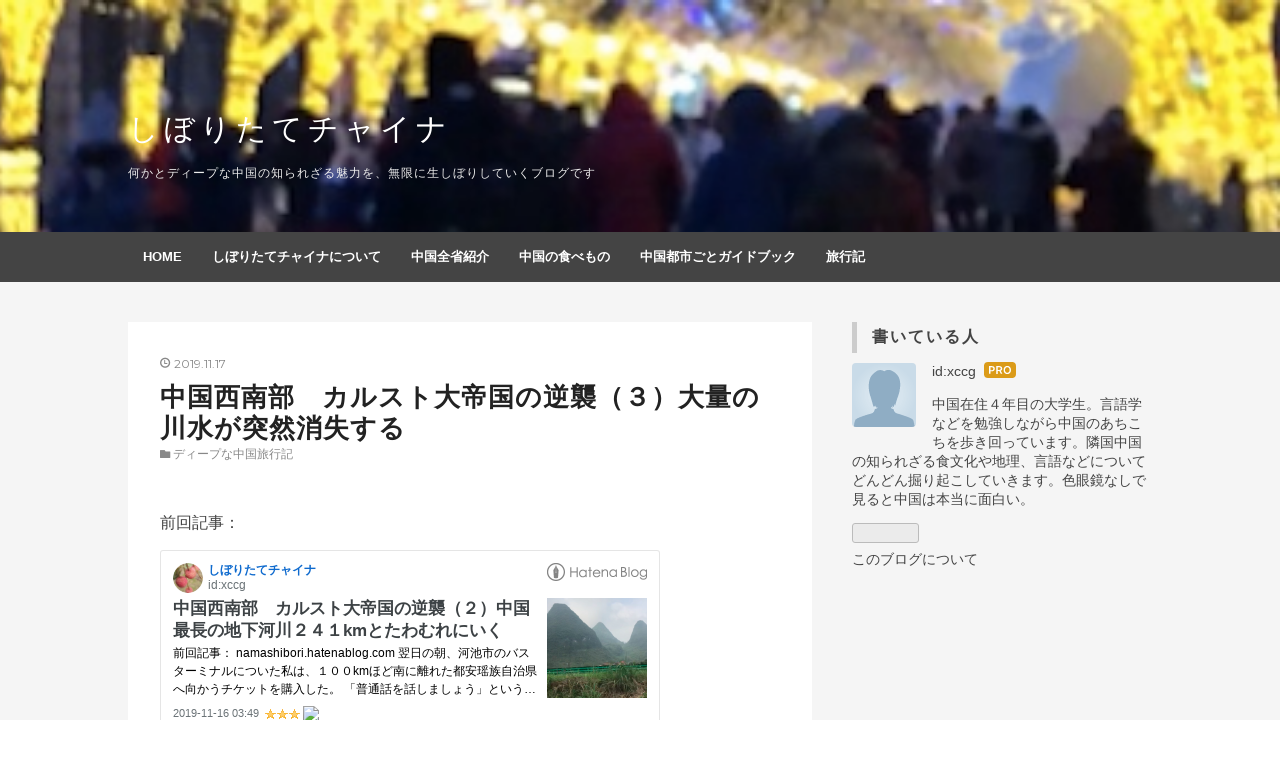

--- FILE ---
content_type: text/html; charset=utf-8
request_url: https://www.shiboritate-china.com/entry/water-vanish
body_size: 20017
content:
<!DOCTYPE html>
<html
  lang="ja"

data-admin-domain="//blog.hatena.ne.jp"
data-admin-origin="https://blog.hatena.ne.jp"
data-author="xccg"
data-avail-langs="ja en"
data-blog="namashibori.hatenablog.com"
data-blog-host="namashibori.hatenablog.com"
data-blog-is-public="1"
data-blog-name="しぼりたてチャイナ"
data-blog-owner="xccg"
data-blog-show-ads=""
data-blog-show-sleeping-ads=""
data-blog-uri="https://www.shiboritate-china.com/"
data-blog-uuid="17680117127050293055"
data-blogs-uri-base="https://www.shiboritate-china.com"
data-brand="pro"
data-data-layer="{&quot;hatenablog&quot;:{&quot;admin&quot;:{},&quot;analytics&quot;:{&quot;brand_property_id&quot;:&quot;&quot;,&quot;measurement_id&quot;:&quot;&quot;,&quot;non_sampling_property_id&quot;:&quot;&quot;,&quot;property_id&quot;:&quot;UA-138678316-1&quot;,&quot;separated_property_id&quot;:&quot;UA-29716941-22&quot;},&quot;blog&quot;:{&quot;blog_id&quot;:&quot;17680117127050293055&quot;,&quot;content_seems_japanese&quot;:&quot;true&quot;,&quot;disable_ads&quot;:&quot;custom_domain&quot;,&quot;enable_ads&quot;:&quot;false&quot;,&quot;enable_keyword_link&quot;:&quot;false&quot;,&quot;entry_show_footer_related_entries&quot;:&quot;true&quot;,&quot;force_pc_view&quot;:&quot;true&quot;,&quot;is_public&quot;:&quot;true&quot;,&quot;is_responsive_view&quot;:&quot;true&quot;,&quot;is_sleeping&quot;:&quot;true&quot;,&quot;lang&quot;:&quot;ja&quot;,&quot;name&quot;:&quot;\u3057\u307c\u308a\u305f\u3066\u30c1\u30e3\u30a4\u30ca&quot;,&quot;owner_name&quot;:&quot;xccg&quot;,&quot;uri&quot;:&quot;https://www.shiboritate-china.com/&quot;},&quot;brand&quot;:&quot;pro&quot;,&quot;page_id&quot;:&quot;entry&quot;,&quot;permalink_entry&quot;:{&quot;author_name&quot;:&quot;xccg&quot;,&quot;categories&quot;:&quot;\u30c7\u30a3\u30fc\u30d7\u306a\u4e2d\u56fd\u65c5\u884c\u8a18&quot;,&quot;character_count&quot;:3858,&quot;date&quot;:&quot;2019-11-17&quot;,&quot;entry_id&quot;:&quot;26006613467429522&quot;,&quot;first_category&quot;:&quot;\u30c7\u30a3\u30fc\u30d7\u306a\u4e2d\u56fd\u65c5\u884c\u8a18&quot;,&quot;hour&quot;:&quot;23&quot;,&quot;title&quot;:&quot;\u4e2d\u56fd\u897f\u5357\u90e8\u3000\u30ab\u30eb\u30b9\u30c8\u5927\u5e1d\u56fd\u306e\u9006\u8972\uff08\uff13\uff09\u5927\u91cf\u306e\u5ddd\u6c34\u304c\u7a81\u7136\u6d88\u5931\u3059\u308b&quot;,&quot;uri&quot;:&quot;https://www.shiboritate-china.com/entry/water-vanish&quot;},&quot;pro&quot;:&quot;pro&quot;,&quot;router_type&quot;:&quot;blogs&quot;}}"
data-device="pc"
data-dont-recommend-pro="false"
data-global-domain="https://hatena.blog"
data-globalheader-color="b"
data-globalheader-type="pc"
data-has-touch-view="1"
data-help-url="https://help.hatenablog.com"
data-hide-header="1"
data-no-suggest-touch-view="1"
data-page="entry"
data-parts-domain="https://hatenablog-parts.com"
data-plus-available="1"
data-pro="true"
data-router-type="blogs"
data-sentry-dsn="https://03a33e4781a24cf2885099fed222b56d@sentry.io/1195218"
data-sentry-environment="production"
data-sentry-sample-rate="0.1"
data-static-domain="https://cdn.blog.st-hatena.com"
data-version="290ad662750024ea17472b9c1b7e66"




  data-initial-state="{}"

  >
  <head prefix="og: http://ogp.me/ns# fb: http://ogp.me/ns/fb# article: http://ogp.me/ns/article#">

  

  
  <meta name="viewport" content="width=device-width, initial-scale=1.0" />


  


  

  <meta name="robots" content="max-image-preview:large" />


  <meta charset="utf-8"/>
  <meta http-equiv="X-UA-Compatible" content="IE=7; IE=9; IE=10; IE=11" />
  <title>中国西南部　カルスト大帝国の逆襲（３）大量の川水が突然消失する - しぼりたてチャイナ</title>

  
  <link rel="canonical" href="https://www.shiboritate-china.com/entry/water-vanish"/>



  

<meta itemprop="name" content="中国西南部　カルスト大帝国の逆襲（３）大量の川水が突然消失する - しぼりたてチャイナ"/>

  <meta itemprop="image" content="https://cdn.image.st-hatena.com/image/scale/87b61356229ea651fcac5cad45d5b92363d984bc/backend=imagemagick;version=1;width=1300/https%3A%2F%2Fcdn-ak.f.st-hatena.com%2Fimages%2Ffotolife%2Fx%2Fxccg%2F20191117%2F20191117225544.png"/>


  <meta property="og:title" content="中国西南部　カルスト大帝国の逆襲（３）大量の川水が突然消失する - しぼりたてチャイナ"/>
<meta property="og:type" content="article"/>
  <meta property="og:url" content="https://www.shiboritate-china.com/entry/water-vanish"/>

  <meta property="og:image" content="https://cdn.image.st-hatena.com/image/scale/87b61356229ea651fcac5cad45d5b92363d984bc/backend=imagemagick;version=1;width=1300/https%3A%2F%2Fcdn-ak.f.st-hatena.com%2Fimages%2Ffotolife%2Fx%2Fxccg%2F20191117%2F20191117225544.png"/>

<meta property="og:image:alt" content="中国西南部　カルスト大帝国の逆襲（３）大量の川水が突然消失する - しぼりたてチャイナ"/>
    <meta property="og:description" content="前回記事： namashibori.hatenablog.com 中国南部、広西壮族自治区中部にあるポコポコ山岳地帯に囲まれた都安瑶族自治县で腹ごしらえをすませた私は、現在発見されている地下河川の中で中国国内最長と言われているある河川を見に行くことにした。 雑誌『中国国家地理』によると、この河川、現在探査済みである地下部分の総距離はなんと２４１kmもあるらしい。北上川が丸ごと地下に潜っているのと同じだけの距離である。 こうした巨大地下河川が形成される理由は、中国西南部に横たわる広大な石灰岩地帯、「中国西南カルスト地帯」である。石灰岩というのは水に非常に溶けやすいため、降った雨水や河川の水がすぐ…" />
<meta property="og:site_name" content="しぼりたてチャイナ"/>

  <meta property="article:published_time" content="2019-11-17T14:35:40Z" />

    <meta property="article:tag" content="ディープな中国旅行記" />
      <meta name="twitter:card"  content="summary_large_image" />
    <meta name="twitter:image" content="https://cdn.image.st-hatena.com/image/scale/87b61356229ea651fcac5cad45d5b92363d984bc/backend=imagemagick;version=1;width=1300/https%3A%2F%2Fcdn-ak.f.st-hatena.com%2Fimages%2Ffotolife%2Fx%2Fxccg%2F20191117%2F20191117225544.png" />  <meta name="twitter:title" content="中国西南部　カルスト大帝国の逆襲（３）大量の川水が突然消失する - しぼりたてチャイナ" />    <meta name="twitter:description" content="前回記事： namashibori.hatenablog.com 中国南部、広西壮族自治区中部にあるポコポコ山岳地帯に囲まれた都安瑶族自治县で腹ごしらえをすませた私は、現在発見されている地下河川の中で中国国内最長と言われているある河川を見に行くことにした。 雑誌『中国国家地理』によると、この河川、現在探査済みである地下…" />  <meta name="twitter:app:name:iphone" content="はてなブログアプリ" />
  <meta name="twitter:app:id:iphone" content="583299321" />
  <meta name="twitter:app:url:iphone" content="hatenablog:///open?uri=https%3A%2F%2Fwww.shiboritate-china.com%2Fentry%2Fwater-vanish" />
  
    <meta name="description" content="前回記事： namashibori.hatenablog.com 中国南部、広西壮族自治区中部にあるポコポコ山岳地帯に囲まれた都安瑶族自治县で腹ごしらえをすませた私は、現在発見されている地下河川の中で中国国内最長と言われているある河川を見に行くことにした。 雑誌『中国国家地理』によると、この河川、現在探査済みである地下部分の総距離はなんと２４１kmもあるらしい。北上川が丸ごと地下に潜っているのと同じだけの距離である。 こうした巨大地下河川が形成される理由は、中国西南部に横たわる広大な石灰岩地帯、「中国西南カルスト地帯」である。石灰岩というのは水に非常に溶けやすいため、降った雨水や河川の水がすぐ…" />
    <meta name="google-site-verification" content="FA1kD8IEfEyyz5k6d5NibextSNm9MgdMuOo2DOthZz8" />


  
<script
  id="embed-gtm-data-layer-loader"
  data-data-layer-page-specific="{&quot;hatenablog&quot;:{&quot;blogs_permalink&quot;:{&quot;is_blog_sleeping&quot;:&quot;true&quot;,&quot;has_related_entries_with_elasticsearch&quot;:&quot;true&quot;,&quot;is_author_pro&quot;:&quot;true&quot;,&quot;blog_afc_issued&quot;:&quot;false&quot;,&quot;entry_afc_issued&quot;:&quot;false&quot;}}}"
>
(function() {
  function loadDataLayer(elem, attrName) {
    if (!elem) { return {}; }
    var json = elem.getAttribute(attrName);
    if (!json) { return {}; }
    return JSON.parse(json);
  }

  var globalVariables = loadDataLayer(
    document.documentElement,
    'data-data-layer'
  );
  var pageSpecificVariables = loadDataLayer(
    document.getElementById('embed-gtm-data-layer-loader'),
    'data-data-layer-page-specific'
  );

  var variables = [globalVariables, pageSpecificVariables];

  if (!window.dataLayer) {
    window.dataLayer = [];
  }

  for (var i = 0; i < variables.length; i++) {
    window.dataLayer.push(variables[i]);
  }
})();
</script>

<!-- Google Tag Manager -->
<script>(function(w,d,s,l,i){w[l]=w[l]||[];w[l].push({'gtm.start':
new Date().getTime(),event:'gtm.js'});var f=d.getElementsByTagName(s)[0],
j=d.createElement(s),dl=l!='dataLayer'?'&l='+l:'';j.async=true;j.src=
'https://www.googletagmanager.com/gtm.js?id='+i+dl;f.parentNode.insertBefore(j,f);
})(window,document,'script','dataLayer','GTM-P4CXTW');</script>
<!-- End Google Tag Manager -->











  <link rel="shortcut icon" href="https://www.shiboritate-china.com/icon/favicon">
<link rel="apple-touch-icon" href="https://www.shiboritate-china.com/icon/touch">
<link rel="icon" sizes="192x192" href="https://www.shiboritate-china.com/icon/link">

  

<link rel="alternate" type="application/atom+xml" title="Atom" href="https://www.shiboritate-china.com/feed"/>
<link rel="alternate" type="application/rss+xml" title="RSS2.0" href="https://www.shiboritate-china.com/rss"/>

  <link rel="alternate" type="application/json+oembed" href="https://hatena.blog/oembed?url=https%3A%2F%2Fwww.shiboritate-china.com%2Fentry%2Fwater-vanish&amp;format=json" title="oEmbed Profile of 中国西南部　カルスト大帝国の逆襲（３）大量の川水が突然消失する"/>
<link rel="alternate" type="text/xml+oembed" href="https://hatena.blog/oembed?url=https%3A%2F%2Fwww.shiboritate-china.com%2Fentry%2Fwater-vanish&amp;format=xml" title="oEmbed Profile of 中国西南部　カルスト大帝国の逆襲（３）大量の川水が突然消失する"/>
  
  <link rel="author" href="http://www.hatena.ne.jp/xccg/">

  

  
      <link rel="preload" href="https://cdn-ak.f.st-hatena.com/images/fotolife/x/xccg/20200802/20200802232114.jpg" as="image"/>


  
    
<link rel="stylesheet" type="text/css" href="https://cdn.blog.st-hatena.com/css/blog.css?version=290ad662750024ea17472b9c1b7e66"/>

    
  <link rel="stylesheet" type="text/css" href="https://usercss.blog.st-hatena.com/blog_style/17680117127050293055/38d1baae38c9a3d9f734fda8d7bbcbe524f1632d"/>
  
  

  

  
<script> </script>

  
<style>
  div#google_afc_user,
  div.google-afc-user-container,
  div.google_afc_image,
  div.google_afc_blocklink {
      display: block !important;
  }
</style>


  

  
    <script type="application/ld+json">{"@context":"http://schema.org","@type":"Article","dateModified":"2019-11-17T23:35:40+09:00","datePublished":"2019-11-17T23:35:40+09:00","description":"前回記事： namashibori.hatenablog.com 中国南部、広西壮族自治区中部にあるポコポコ山岳地帯に囲まれた都安瑶族自治县で腹ごしらえをすませた私は、現在発見されている地下河川の中で中国国内最長と言われているある河川を見に行くことにした。 雑誌『中国国家地理』によると、この河川、現在探査済みである地下部分の総距離はなんと２４１kmもあるらしい。北上川が丸ごと地下に潜っているのと同じだけの距離である。 こうした巨大地下河川が形成される理由は、中国西南部に横たわる広大な石灰岩地帯、「中国西南カルスト地帯」である。石灰岩というのは水に非常に溶けやすいため、降った雨水や河川の水がすぐ…","headline":"中国西南部 カルスト大帝国の逆襲（３）大量の川水が突然消失する","image":["https://cdn-ak.f.st-hatena.com/images/fotolife/x/xccg/20191117/20191117225544.png"],"mainEntityOfPage":{"@id":"https://www.shiboritate-china.com/entry/water-vanish","@type":"WebPage"}}</script>

  

  <script data-ad-client="ca-pub-3619505487473214" async src="https://pagead2.googlesyndication.com/pagead/js/adsbygoogle.js"></script>

  

</head>

  <body class="page-entry enable-top-editarea customized-background-image category-ディープな中国旅行記 globalheader-off globalheader-ng-enabled">
    

<div id="globalheader-container"
  data-brand="hatenablog"
  style="display: none"
  >
  <iframe id="globalheader" height="37" frameborder="0" allowTransparency="true"></iframe>
</div>


  
  
  

  <div id="container">
    <div id="container-inner">
      <header id="blog-title" data-brand="hatenablog">
  <div id="blog-title-inner" >
    <div id="blog-title-content">
      <h1 id="title"><a href="https://www.shiboritate-china.com/">しぼりたてチャイナ</a></h1>
      
        <h2 id="blog-description">何かとディープな中国の知られざる魅力を、無限に生しぼりしていくブログです</h2>
      
    </div>
  </div>
</header>

      
  <div id="top-editarea">
    <nav id="n-menu">
<div class="menu-inner">
    <div class="btn-content">
        <span class="menu-btn"><i class="blogicon-reorder"></i> MENU</span>
    </div>
    <ul class="menu-content">
        <li><a href="https://namashibori.hatenablog.com/">HOME</a></li>
        <li><a href="https://namashibori.hatenablog.com/entry/liveinchina">しぼりたてチャイナについて</a></li>
        <li><a href="https://namashibori.hatenablog.com/entry/34-chinese-province">中国全省紹介</a></li>
        <li><a href="https://namashibori.hatenablog.com/archive/category/%E4%B8%AD%E5%9B%BD%E3%81%AE%E9%A3%9F%E3%81%B9%E3%82%82%E3%81%AE">中国の食べもの</a></li>
        <li><a href="https://namashibori.hatenablog.com/archive/category/%E4%B8%AD%E5%9B%BD%E9%83%BD%E5%B8%82%E5%88%A5%E3%82%AC%E3%82%A4%E3%83%89">中国都市ごとガイドブック</a></li>
        <li><a href="https://namashibori.hatenablog.com/archive/category/%E3%83%87%E3%82%A3%E3%83%BC%E3%83%97%E3%81%AA%E4%B8%AD%E5%9B%BD%E6%97%85%E8%A1%8C%E8%A8%98">旅行記</a></li>
    </ul>
</div>
</nav>
<div style="clear:both"></div>

<script type="text/javascript" src="http://code.jquery.com/jquery-1.9.1.min.js"></script>
<script>
$(function(){
    var menuBtn = $(".menu-btn"),
        menuContent = $(".menu-content");
    menuBtn.click(function(){
        menuContent.slideToggle();
    });
    $(window).resize(function(){
        var win = $(window).width(),
            p = 768;
        if(win > p){
            menuContent.show();
        }else{
            menuContent.hide();
        }
    });
});
</script>
<link href="https://fonts.googleapis.com/earlyaccess/kokoro.css" rel="stylesheet" />


  </div>


      
      




<div id="content" class="hfeed"
  
  >
  <div id="content-inner">
    <div id="wrapper">
      <div id="main">
        <div id="main-inner">
          

          



          
  
  <!-- google_ad_section_start -->
  <!-- rakuten_ad_target_begin -->
  
  
  

  

  
    
      
        <article class="entry hentry test-hentry js-entry-article date-first autopagerize_page_element chars-800 words-100 mode-html entry-odd" id="entry-26006613467429522" data-keyword-campaign="" data-uuid="26006613467429522" data-publication-type="entry">
  <div class="entry-inner">
    <header class="entry-header">
  
    <div class="date entry-date first">
    <a href="https://www.shiboritate-china.com/archive/2019/11/17" rel="nofollow">
      <time datetime="2019-11-17T14:35:40Z" title="2019-11-17T14:35:40Z">
        <span class="date-year">2019</span><span class="hyphen">-</span><span class="date-month">11</span><span class="hyphen">-</span><span class="date-day">17</span>
      </time>
    </a>
      </div>
  <h1 class="entry-title">
  <a href="https://www.shiboritate-china.com/entry/water-vanish" class="entry-title-link bookmark">中国西南部　カルスト大帝国の逆襲（３）大量の川水が突然消失する</a>
</h1>

  
  

  <div class="entry-categories categories">
    
    <a href="https://www.shiboritate-china.com/archive/category/%E3%83%87%E3%82%A3%E3%83%BC%E3%83%97%E3%81%AA%E4%B8%AD%E5%9B%BD%E6%97%85%E8%A1%8C%E8%A8%98" class="entry-category-link category-ディープな中国旅行記">ディープな中国旅行記</a>
    
  </div>


  

  

</header>

    


    <div class="entry-content hatenablog-entry">
  
    <p> </p>
<p>前回記事：</p>
<p><iframe class="embed-card embed-blogcard" style="display: block; width: 100%; height: 190px; max-width: 500px; margin: 10px 0px;" title="中国西南部　カルスト大帝国の逆襲（２）中国最長の地下河川２４１kmとたわむれにいく - しぼりたてチャイナ" src="https://hatenablog-parts.com/embed?url=https%3A%2F%2Fnamashibori.hatenablog.com%2Fentry%2Funderground-river-china" frameborder="0" scrolling="no"></iframe><cite class="hatena-citation"><a href="https://namashibori.hatenablog.com/entry/underground-river-china">namashibori.hatenablog.com</a></cite></p>
<p> </p>
<p>中国南部、<a class="keyword" href="http://d.hatena.ne.jp/keyword/%B9%AD%C0%BE%C1%D4%C2%B2%BC%AB%BC%A3%B6%E8">広西壮族自治区</a>中部にあるポコポコ山岳地帯に囲まれた都安瑶族<a class="keyword" href="http://d.hatena.ne.jp/keyword/%BC%AB%BC%A3">自治</a>县で腹ごしらえをすませた私は、現在発見されている地下河川の中で中国国内最長と言われているある河川を見に行くことにした。</p>
<p> </p>
<p>雑誌『中国国家地理』によると、この河川、現在探査済みである地下部分の総距離はなんと２４１kmもあるらしい。<a class="keyword" href="http://d.hatena.ne.jp/keyword/%CB%CC%BE%E5%C0%EE">北上川</a>が丸ごと地下に潜っているのと同じだけの距離である。</p>
<p> </p>
<p>こうした巨大地下河川が形成される理由は、<a class="keyword" href="http://d.hatena.ne.jp/keyword/%C3%E6%B9%F1%C0%BE%C6%EE%C9%F4">中国西南部</a>に横たわる広大な<a class="keyword" href="http://d.hatena.ne.jp/keyword/%C0%D0%B3%A5%B4%E4">石灰岩</a>地帯、「中国西南カルスト地帯」である。<a class="keyword" href="http://d.hatena.ne.jp/keyword/%C0%D0%B3%A5%B4%E4">石灰岩</a>というのは水に非常に溶けやすいため、降った雨水や河川の水がすぐに地面に染み込んでしまう。そして染み込んだ水が地下にある<a class="keyword" href="http://d.hatena.ne.jp/keyword/%C0%D0%B3%A5%B4%E4">石灰岩</a>を溶解しながら、ぽっかり開いた鍾乳洞や地下河川を形成するということなのだ。</p>
<p> </p>
<p>雑誌にはこの他にも、付近の村々に伝わるという恐ろしい「カルスト怪奇現象」がいろいろと紹介されていた。</p>


<p> </p>
<p>村で農夫の大切に飼っていた牛が、ある日突然、放牧中に姿を消してしまった。農夫は心を痛めて付近を探し回ったが一向に見つからない。しかし数日後、かなり離れた村から知らせが入った。牛が一頭突然姿を現した、という。農夫が行って見てみると、その牛はやはり自分の失踪した牛だったという。</p>
<p> </p>
<p>ある村の付近に大きな池があった。周辺の村人がしょっちゅう利用していた池だったが、ある日突然大きな音を立てて水が一滴も残らず消失してしまった。途方に暮れてしまった村人たちだったが、数日後また見てみると、池の水が元どおりの水位にまで回復していたという。特に大雨が降ったわけでもないのに、だ。</p>
<p> </p>
<p>具体的な詳しい原因は紹介されていないが、雑誌によると、この地域ではあちらこちらに地下河川の入り口がボコボコと空いているため、失踪した牛はその入り口の１つから地下へ潜り込み、洞窟を自分で歩いたか、水に流されたかして<a class="keyword" href="http://d.hatena.ne.jp/keyword/%B2%BC%CE%AE">下流</a>の村にある洞口から出てきたのだろう、ということである。</p>
<p> </p>
<p>池については、なんらかの理由で池の底の<a class="keyword" href="http://d.hatena.ne.jp/keyword/%C0%D0%B3%A5%B4%E4">石灰岩</a>に穴が開いて、水が全て流れ出てしまったのであろう。そして数日後、またなんらかの理由で地下河川の経路が変わり、穴が塞がれたか何かで池に水が戻ってきたのだろう、という。</p>
<p> </p>
<p>予想のつかない気まぐれな自然のいたずら。カルストらしい神秘的なエピソードである。</p>
<p> </p>
<p>さて、この巨大地下河川であるが、私が今いる都安瑶族<a class="keyword" href="http://d.hatena.ne.jp/keyword/%BC%AB%BC%A3">自治</a>县のちょうど西側を流れているようである。</p>
<p> </p>
<p><img class="hatena-fotolife" title="f:id:xccg:20191117210117p:plain" src="https://cdn-ak.f.st-hatena.com/images/fotolife/x/xccg/20191117/20191117210117.png" alt="f:id:xccg:20191117210117p:plain" /></p>
<p>雑誌に掲載されている簡単な地図によると、この巨大な地下河川は、地図左上の地苏乡から右下に向かって流れている。途中で地下に潜りつつ最終的に画面下側に流れる全長２２００kmの大河である「<a class="keyword" href="http://d.hatena.ne.jp/keyword/%B9%C8%BF%E5%B2%CF">紅水河</a>」へ流れ込んでいるらしい。</p>
<p> </p>
<p>航空写真からなんとなく河の流れている様子が見てとれる。赤い矢印の付近で河の流れが見えなくなっているが、おそらくこの付近から水が地下に潜っているのであろう。</p>
<p> </p>
<p>しかし川水が地下に潜ったあと、右へいくのか左へいくのか、わからない。<a class="keyword" href="http://d.hatena.ne.jp/keyword/%B9%C8%BF%E5%B2%CF">紅水河</a>との合流地点には、両方ともそれらしきくぼみがある。</p>
<p><img class="hatena-fotolife" title="f:id:xccg:20191117214039p:plain" src="https://cdn-ak.f.st-hatena.com/images/fotolife/x/xccg/20191117/20191117214039.png" alt="f:id:xccg:20191117214039p:plain" /></p>
<p>この地下河川の流出口はぜひとも見ておきたいと思っていたので、上に行くか下に行くかで少し迷った。しかし結局下の方へ行くことに決めた。</p>
<p> </p>
<p>決定打となったのは、下側の流出口と思しきくぼみのすぐそばにある「天窓」のような水である。いかにも地下河川が流れていそうな感じがする。</p>
<p><img class="hatena-fotolife" title="f:id:xccg:20191117214445p:plain" src="https://cdn-ak.f.st-hatena.com/images/fotolife/x/xccg/20191117/20191117214445.png" alt="f:id:xccg:20191117214445p:plain" /></p>
<p>結論からいえば、結局こちらへ行って巨大河川の出口を見ることができたのだが、今こうして地図を見返してみると、おそらく向こうの上側にも同じように流出口があるのではないかという気がしてくる。<br /><br /></p>
<p> </p>
<p>早く出発しよう。</p>
<p> </p>
<p>もともとは地下河川の流出口付近の村まで、バスに乗って行こうと考えていたのだが、<a class="keyword" href="http://d.hatena.ne.jp/keyword/%C9%B4%C5%D9">百度</a>で検索してもバス路線が出てこないし、バスターミナルの窓口で聞いてみてもあのあたりの村の名前を知っている人がまるでいない。つっけんどんに応対されて気分が悪くなっていたら、優しい青年がどこへ行こうとしてるの？と声をかけてきてくれたが、結局彼も知らない、とお手上げだった。</p>
<p> </p>
<p>もう一度地図を見てみると、流出口から少し行ったところに小さなリゾートテーマパークがあることがわかった。バスターミナルの外で何人かの人に聞いてみたら、テーマパーク行きのバスが出ている場所を知ってるよ、というおばちゃんに出会うことができた。親切にもバス乗り場まではおばちゃんがバイクに乗っけて行ってくれるという。お金はとるけど。</p>
<p> </p>
<p>「何しにそんなところまで行くのさ？」</p>
<p>「地下河川を見に行きたいんです」</p>
<p>「地下河川？地下河川はそっちじゃなくて地苏でしょう。方向が間違っているよ。地苏までだったら乗っけてってあげようか？」</p>
<p>「いいんです。僕はテーマパークの方に行きたいんで」</p>
<p> </p>
<p>事前にネットで調べていたので、地苏が<a class="keyword" href="http://d.hatena.ne.jp/keyword/%A5%B8%A5%AA%A5%D1%A1%BC%A5%AF">ジオパーク</a>として観光開発されていることは知っていた。入場料もとるだろう。おそらく地理に関する教育施設なんかもあるのだと思う。</p>
<p> </p>
<p>このおばちゃんは、その後も私の認識違いを正そうと躍起になって「あっちには地下河川なんてない」を繰り返した。私は、河川なんだからどこへ行って見たって同じ河川でしょうが、と言いたくて仕方なかった。</p>
<p> </p>
<p>そういえば、<a class="keyword" href="http://d.hatena.ne.jp/keyword/%CA%A1%B7%FA%BE%CA">福建省</a>で閩江の上流付近に行ったときにも、車に乗っけてくれたお姉さんに「あともう少し行けば閩江だから、ちょっと見に行けませんかね？」と聞いたときに、「閩江は福州のものでしょう。何言ってんの。ここに閩江があるなんて、変なの」と言われたのを思い出した。</p>
<p> </p>
<p>わかりやすく例えて言えば、<a class="keyword" href="http://d.hatena.ne.jp/keyword/%B9%BE%B8%CD%C0%EE%B6%E8">江戸川区</a>で荒川を見たいんですが、と言ったときに、「荒川は<a class="keyword" href="http://d.hatena.ne.jp/keyword/%B9%D3%C0%EE%B6%E8">荒川区</a>に行かないと見られないでしょうが」と言われるような虚しさである。</p>
<p> </p>
<p>河に対する点での認識と、面での認識という比較では面白いかもしれない。そのためか、中国の河は同じ一本の河でも流域によって名前がころころ変わるところがある。</p>
<p> </p>
<p>早く出発しよう。</p>
<p> </p>
<p>おばちゃんにバス停で下ろしてもらって、５元支払った。その後おばちゃんはバス乗り場で待っている人たちに、地元の言葉を使ってここがテーマパーク行きのバス乗り場かどうかを確認してくれた。１時間くらい待てばバス来るってさ、そう言い残しておばちゃんは走り去った。</p>
<p> </p>
<p>しかし私はこの１時間が待てなかった。突然のことだったが、地下河川に沿って歩いて行って、じっくりとカルスト地形を堪能してみたいと思った。せっかく朝早起きしたのに、今はもうお昼近くなっているのである。さらに１時間待たなくてはいけないのは、少し辛かった。</p>
<p> </p>
<p>そこで私はバスを待たずに、歩いてそちらまで行ってみることにした。地図上で見てみると、２０キロいかないくらいの距離である。私はそのときは４０キロくらい歩ける「気持ち」はあったので、その辺で十分な水と昼食代わりのパイナップルを購入して、すぐさま歩き始めた。</p>
<p> </p>
<p>ようやく出発することができた。</p>
<p><img class="hatena-fotolife" title="f:id:xccg:20191117222558p:plain" src="https://cdn-ak.f.st-hatena.com/images/fotolife/x/xccg/20191117/20191117222558.png" alt="f:id:xccg:20191117222558p:plain" /></p>
<p><img class="hatena-fotolife" title="f:id:xccg:20191117222808p:plain" src="https://cdn-ak.f.st-hatena.com/images/fotolife/x/xccg/20191117/20191117222808.png" alt="f:id:xccg:20191117222808p:plain" /></p>
<p>高速道路沿いの一本道をひたすらに歩いてゆく。背景はどこまでいってもポコポコ山である。もう２日目になるが、まだまだ見飽きることがない。この辺りが大<a class="keyword" href="http://d.hatena.ne.jp/keyword/%C0%D0%B3%A5%B4%E4">石灰岩</a>地帯であることを静かに物語っている。</p>
<p> </p>
<p><img class="hatena-fotolife" title="f:id:xccg:20191117222613p:plain" src="https://cdn-ak.f.st-hatena.com/images/fotolife/x/xccg/20191117/20191117222613.png" alt="f:id:xccg:20191117222613p:plain" /></p>
<p>途中<a class="keyword" href="http://d.hatena.ne.jp/keyword/%A5%B8%A5%AA%A5%D1%A1%BC%A5%AF">ジオパーク</a>行きの看板を見つけたがスルーする。</p>
<p> </p>
<p>時は<a class="keyword" href="http://d.hatena.ne.jp/keyword/%C0%B6%CC%C0">清明</a>節。本当にいたるところで花火が上がり、爆竹が鳴らされ、音が鳴り止むタイミングが全くないほどである。</p>
<p> </p>
<p>中国農村部では、一族のお墓が畑の中や山の斜面に築かれていることが多い。道端でいくつもお墓を見かけて<a class="keyword" href="http://d.hatena.ne.jp/keyword/%A5%B9%A5%DE%A5%DB">スマホ</a>で写真にも撮ったが、人のお墓を勝手に晒すのもどうかと思うのでここにはあげないでおく。</p>
<p> </p>
<p>しかし本当にそこらじゅうお墓だらけだ。<a class="keyword" href="http://d.hatena.ne.jp/keyword/%C0%B6%CC%C0">清明</a>節でお墓の上に飾りをつけたり旗を立てたり花火をあげたりするからお墓がより一層目に入る。</p>
<p> </p>
<figure class="figure-image figure-image-fotolife mceNonEditable" title="やっぱり興味深いのであげておく">
<p><img class="hatena-fotolife" title="f:id:xccg:20191117223703p:plain" src="https://cdn-ak.f.st-hatena.com/images/fotolife/x/xccg/20191117/20191117223703.png" alt="f:id:xccg:20191117223703p:plain" /></p>
<figcaption>やっぱり興味深いのであげておく</figcaption>
</figure>
<p><img class="hatena-fotolife" title="f:id:xccg:20191117223838p:plain" src="https://cdn-ak.f.st-hatena.com/images/fotolife/x/xccg/20191117/20191117223838.png" alt="f:id:xccg:20191117223838p:plain" /></p>
<p>途中で、高速道路の向こうに洞窟の入り口らしきものを発見。ちょうど近くに高速道路をくぐるトンネルがあったので、見に行ってみることにした。</p>
<p> </p>
<p>藪の中に続く道は案の定、いくつかの立派なお墓に通じていた。そのお墓の脇を通って洞窟の入り口まで登ってみると、そこにも骨壷などのお墓グッズが散乱していた（骨壷は空だった）。これだけお墓が多いってことは、それだけ昔から人が住んでいるってことなのかな。</p>
<p> </p>
<p>洞口の入り口を１０メートルほど下ると、水が溜まっているのに出くわした。やっぱり洞窟だった。奥からは水の流れる音が聞こえてくる。</p>
<p><img class="hatena-fotolife" title="f:id:xccg:20191117224305p:plain" src="https://cdn-ak.f.st-hatena.com/images/fotolife/x/xccg/20191117/20191117224305.png" alt="f:id:xccg:20191117224305p:plain" /></p>
<p> </p>
<figure class="figure-image figure-image-fotolife mceNonEditable" title="洞窟の入り口部分が屋根になって地面に雨に当たらないので、大量のアリジゴクが巣を作っていた。もちろんアリを投入して遊んだ。">
<p><img class="hatena-fotolife" title="f:id:xccg:20191117224635p:plain" src="https://cdn-ak.f.st-hatena.com/images/fotolife/x/xccg/20191117/20191117224635.png" alt="f:id:xccg:20191117224635p:plain" /></p>
<figcaption>洞窟の入り口部分が屋根になって地面に雨に当たらないので、大量のアリジゴクが巣を作っていた。もちろんアリを投入して遊んだ。</figcaption>
</figure>
<p>引き続き一本道をテクテク歩く。</p>
<p> </p>
<p><a class="keyword" href="http://d.hatena.ne.jp/keyword/%B1%D2%C0%B1%BC%CC%BF%BF">衛星写真</a>で見て、河の水が突然消失しているように見えるポイントを目指して歩き、高速道路沿いの道から河に対して何度かアプローチを試みる。</p>
<p><img class="hatena-fotolife" title="f:id:xccg:20191117225540p:plain" src="https://cdn-ak.f.st-hatena.com/images/fotolife/x/xccg/20191117/20191117225540.png" alt="f:id:xccg:20191117225540p:plain" /></p>
<figure class="figure-image figure-image-fotolife mceNonEditable" title="思ったよりも水の量が多い。こんなにたくさんの水が一気に消失するとしたら一大事である">
<p><img class="hatena-fotolife" title="f:id:xccg:20191117225544p:plain" src="https://cdn-ak.f.st-hatena.com/images/fotolife/x/xccg/20191117/20191117225544.png" alt="f:id:xccg:20191117225544p:plain" /></p>
<figcaption>思ったよりも水の量が多い。こんなにたくさんの水が一気に消失するとしたら一大事である</figcaption>
</figure>
<p><img class="hatena-fotolife" title="f:id:xccg:20191117231114p:plain" src="https://cdn-ak.f.st-hatena.com/images/fotolife/x/xccg/20191117/20191117231114.png" alt="f:id:xccg:20191117231114p:plain" /></p>
<p><img class="hatena-fotolife" title="f:id:xccg:20191117231130p:plain" src="https://cdn-ak.f.st-hatena.com/images/fotolife/x/xccg/20191117/20191117231130.png" alt="f:id:xccg:20191117231130p:plain" /></p>
<p>毒蛇に出くわさないか怖い。</p>
<p> </p>
<p><img class="hatena-fotolife" title="f:id:xccg:20191117231135p:plain" src="https://cdn-ak.f.st-hatena.com/images/fotolife/x/xccg/20191117/20191117231135.png" alt="f:id:xccg:20191117231135p:plain" /></p>
<p>地面がばっくり割れている。</p>
<p>背後からゴーッという滝のような水の音が聞こえていたので、その方向へ進んでみると、、</p>
<p><img class="hatena-fotolife" title="f:id:xccg:20191117231242p:plain" src="https://cdn-ak.f.st-hatena.com/images/fotolife/x/xccg/20191117/20191117231242.png" alt="f:id:xccg:20191117231242p:plain" /></p>
<p> </p>
<p><img class="hatena-fotolife" title="f:id:xccg:20191117231326p:plain" src="https://cdn-ak.f.st-hatena.com/images/fotolife/x/xccg/20191117/20191117231326.png" alt="f:id:xccg:20191117231326p:plain" /></p>
<p>見つけた！<br /><br /></p>
<p>流れ落ちた水がそのまま消えてる！</p>
<p> </p>
<p>すごく不思議な光景だ。なんだかちょっと滑稽な感じもするけれど。</p>
<p> </p>
<p>さっきと比べて水の量がだいぶ減っているので、ここ以外にも落下ポイントがあるのだと思う。</p>
<p> </p>
<p>いやー、面白い光景だなー。と３０分くらい見とれてしまった。</p>
<p> </p>
<p>近くにはあろうことか、牛の頭蓋骨が転がっていた。</p>
<p> </p>
<p>続く</p>
    
    




    

  
</div>

    
  <footer class="entry-footer">
    
    <div class="entry-tags-wrapper">
  <div class="entry-tags">  </div>
</div>

    <p class="entry-footer-section track-inview-by-gtm" data-gtm-track-json="{&quot;area&quot;: &quot;finish_reading&quot;}">
  <span class="author vcard"><span class="fn" data-load-nickname="1" data-user-name="xccg" >xccg</span></span>
  <span class="entry-footer-time"><a href="https://www.shiboritate-china.com/entry/water-vanish"><time data-relative datetime="2019-11-17T14:35:40Z" title="2019-11-17T14:35:40Z" class="updated">2019-11-17 23:35</time></a></span>
  
  
  
</p>

    
  <div
    class="hatena-star-container"
    data-hatena-star-container
    data-hatena-star-url="https://www.shiboritate-china.com/entry/water-vanish"
    data-hatena-star-title="中国西南部　カルスト大帝国の逆襲（３）大量の川水が突然消失する"
    data-hatena-star-variant="profile-icon"
    data-hatena-star-profile-url-template="https://blog.hatena.ne.jp/{username}/"
  ></div>


    
<div class="social-buttons">
  
  
    <div class="social-button-item">
      <a href="https://b.hatena.ne.jp/entry/s/www.shiboritate-china.com/entry/water-vanish" class="hatena-bookmark-button" data-hatena-bookmark-url="https://www.shiboritate-china.com/entry/water-vanish" data-hatena-bookmark-layout="vertical-balloon" data-hatena-bookmark-lang="ja" title="この記事をはてなブックマークに追加"><img src="https://b.st-hatena.com/images/entry-button/button-only.gif" alt="この記事をはてなブックマークに追加" width="20" height="20" style="border: none;" /></a>
    </div>
  
  
    <div class="social-button-item">
      <div class="fb-share-button" data-layout="box_count" data-href="https://www.shiboritate-china.com/entry/water-vanish"></div>
    </div>
  
  
    
    
    <div class="social-button-item">
      <a
          class="entry-share-button entry-share-button-twitter test-share-button-twitter"
          href="https://x.com/intent/tweet?text=%E4%B8%AD%E5%9B%BD%E8%A5%BF%E5%8D%97%E9%83%A8%E3%80%80%E3%82%AB%E3%83%AB%E3%82%B9%E3%83%88%E5%A4%A7%E5%B8%9D%E5%9B%BD%E3%81%AE%E9%80%86%E8%A5%B2%EF%BC%88%EF%BC%93%EF%BC%89%E5%A4%A7%E9%87%8F%E3%81%AE%E5%B7%9D%E6%B0%B4%E3%81%8C%E7%AA%81%E7%84%B6%E6%B6%88%E5%A4%B1%E3%81%99%E3%82%8B+-+%E3%81%97%E3%81%BC%E3%82%8A%E3%81%9F%E3%81%A6%E3%83%81%E3%83%A3%E3%82%A4%E3%83%8A&amp;url=https%3A%2F%2Fwww.shiboritate-china.com%2Fentry%2Fwater-vanish"
          title="X（Twitter）で投稿する"
        ></a>
    </div>
  
  
  
    <span>
      <div class="line-it-button" style="display: none;" data-type="share-e" data-lang="ja" ></div>
      <script src="//scdn.line-apps.com/n/line_it/thirdparty/loader.min.js" async="async" defer="defer" ></script>
    </span>
  
  
  
  
</div>

    

    <div class="customized-footer">
      

        

          <div class="entry-footer-modules" id="entry-footer-secondary-modules">      
<div class="hatena-module hatena-module-related-entries" >
      
  <!-- Hatena-Epic-has-related-entries-with-elasticsearch:true -->
  <div class="hatena-module-title">
    関連記事
  </div>
  <div class="hatena-module-body">
    <ul class="related-entries hatena-urllist urllist-with-thumbnails">
  
  
    
    <li class="urllist-item related-entries-item">
      <div class="urllist-item-inner related-entries-item-inner">
        
          
                      <a class="urllist-image-link related-entries-image-link" href="https://www.shiboritate-china.com/entry/aerial-china">
  <img alt="水上に浮かぶ都市　もはやゲームの世界　Google Mapで眺める あなたの知らない不思議な中国２" src="https://cdn.image.st-hatena.com/image/square/8db01950fc689eaaadd7d04be9ae24b819e6d6fc/backend=imagemagick;height=100;version=1;width=100/https%3A%2F%2Fcdn-ak.f.st-hatena.com%2Fimages%2Ffotolife%2Fx%2Fxccg%2F20191211%2F20191211013930.png" class="urllist-image related-entries-image" title="水上に浮かぶ都市　もはやゲームの世界　Google Mapで眺める あなたの知らない不思議な中国２" width="100" height="100" loading="lazy">
</a>
            <div class="urllist-date-link related-entries-date-link">
  <a href="https://www.shiboritate-china.com/archive/2019/12/13" rel="nofollow">
    <time datetime="2019-12-12T15:30:00Z" title="2019年12月13日">
      2019-12-13
    </time>
  </a>
</div>

          <a href="https://www.shiboritate-china.com/entry/aerial-china" class="urllist-title-link related-entries-title-link  urllist-title related-entries-title">水上に浮かぶ都市 もはやゲームの世界 Google Mapで眺める あなたの知らない不思議な中国２</a>




          
          

                      <div class="urllist-entry-body related-entries-entry-body">今回もGoogle Map で中国を眺めていきます。 甘粛省天水の棚田…</div>
      </div>
    </li>
  
    
    <li class="urllist-item related-entries-item">
      <div class="urllist-item-inner related-entries-item-inner">
        
          
                      <div class="urllist-date-link related-entries-date-link">
  <a href="https://www.shiboritate-china.com/archive/2019/12/01" rel="nofollow">
    <time datetime="2019-12-01T09:52:09Z" title="2019年12月1日">
      2019-12-01
    </time>
  </a>
</div>

          <a href="https://www.shiboritate-china.com/entry/qin-piramid" class="urllist-title-link related-entries-title-link  urllist-title related-entries-title">【絶対に開けてはいけない】奇跡的に２２００年間も保存されている秦の始皇帝のお墓を中国が未だに発掘しな…</a>




          
          

                      <div class="urllist-entry-body related-entries-entry-body">今から約２２００年前の紀元前２２１年、中国西部の黄土高原か…</div>
      </div>
    </li>
  
    
    <li class="urllist-item related-entries-item">
      <div class="urllist-item-inner related-entries-item-inner">
        
          
                      <a class="urllist-image-link related-entries-image-link" href="https://www.shiboritate-china.com/entry/karst-life">
  <img alt="中国西南部　カルスト大帝国の大逆襲（５）劣悪な石灰岩地帯で暮らす人々" src="https://cdn.image.st-hatena.com/image/square/c8e3facb16387376c4907593459dece13ab499bd/backend=imagemagick;height=100;version=1;width=100/https%3A%2F%2Fcdn-ak.f.st-hatena.com%2Fimages%2Ffotolife%2Fx%2Fxccg%2F20191118%2F20191118023318.png" class="urllist-image related-entries-image" title="中国西南部　カルスト大帝国の大逆襲（５）劣悪な石灰岩地帯で暮らす人々" width="100" height="100" loading="lazy">
</a>
            <div class="urllist-date-link related-entries-date-link">
  <a href="https://www.shiboritate-china.com/archive/2019/11/19" rel="nofollow">
    <time datetime="2019-11-18T15:00:00Z" title="2019年11月19日">
      2019-11-19
    </time>
  </a>
</div>

          <a href="https://www.shiboritate-china.com/entry/karst-life" class="urllist-title-link related-entries-title-link  urllist-title related-entries-title">中国西南部 カルスト大帝国の大逆襲（５）劣悪な石灰岩地帯で暮らす人々</a>




          
          

                      <div class="urllist-entry-body related-entries-entry-body">前回記事： namashibori.hatenablog.com 目を開けると空が白く…</div>
      </div>
    </li>
  
    
    <li class="urllist-item related-entries-item">
      <div class="urllist-item-inner related-entries-item-inner">
        
          
                      <a class="urllist-image-link related-entries-image-link" href="https://www.shiboritate-china.com/entry/tomb-party">
  <img alt="中国西南部　カルスト大帝国の逆襲（４）ホタルとお墓に囲まれて夜を明かす" src="https://cdn.image.st-hatena.com/image/square/163bc8ba2cfaf7357393888713783dd75a64b329/backend=imagemagick;height=100;version=1;width=100/https%3A%2F%2Fcdn-ak.f.st-hatena.com%2Fimages%2Ffotolife%2Fx%2Fxccg%2F20191118%2F20191118005707.png" class="urllist-image related-entries-image" title="中国西南部　カルスト大帝国の逆襲（４）ホタルとお墓に囲まれて夜を明かす" width="100" height="100" loading="lazy">
</a>
            <div class="urllist-date-link related-entries-date-link">
  <a href="https://www.shiboritate-china.com/archive/2019/11/18" rel="nofollow">
    <time datetime="2019-11-17T16:24:38Z" title="2019年11月18日">
      2019-11-18
    </time>
  </a>
</div>

          <a href="https://www.shiboritate-china.com/entry/tomb-party" class="urllist-title-link related-entries-title-link  urllist-title related-entries-title">中国西南部 カルスト大帝国の逆襲（４）ホタルとお墓に囲まれて夜を明かす</a>




          
          

                      <div class="urllist-entry-body related-entries-entry-body">前回記事： namashibori.hatenablog.com 河の水が地下になだれ…</div>
      </div>
    </li>
  
    
    <li class="urllist-item related-entries-item">
      <div class="urllist-item-inner related-entries-item-inner">
        
          
                      <a class="urllist-image-link related-entries-image-link" href="https://www.shiboritate-china.com/entry/underground-river-china">
  <img alt="中国西南部　カルスト大帝国の逆襲（２）中国最長の地下河川２４１kmとたわむれにいく" src="https://cdn.image.st-hatena.com/image/square/52b6127ce52bae74fd6552220538eea0e3ea91ca/backend=imagemagick;height=100;version=1;width=100/https%3A%2F%2Fcdn-ak.f.st-hatena.com%2Fimages%2Ffotolife%2Fx%2Fxccg%2F20191116%2F20191116021051.png" class="urllist-image related-entries-image" title="中国西南部　カルスト大帝国の逆襲（２）中国最長の地下河川２４１kmとたわむれにいく" width="100" height="100" loading="lazy">
</a>
            <div class="urllist-date-link related-entries-date-link">
  <a href="https://www.shiboritate-china.com/archive/2019/11/16" rel="nofollow">
    <time datetime="2019-11-15T18:49:25Z" title="2019年11月16日">
      2019-11-16
    </time>
  </a>
</div>

          <a href="https://www.shiboritate-china.com/entry/underground-river-china" class="urllist-title-link related-entries-title-link  urllist-title related-entries-title">中国西南部 カルスト大帝国の逆襲（２）中国最長の地下河川２４１kmとたわむれにいく</a>




          
          

                      <div class="urllist-entry-body related-entries-entry-body">前回記事： namashibori.hatenablog.com 翌日の朝、河池市のバ…</div>
      </div>
    </li>
  
</ul>

  </div>
</div>
  </div>
        
  <div class="entry-footer-html"><div id="my-footer">

<script async src="https://pagead2.googlesyndication.com/pagead/js/adsbygoogle.js"></script>
<!-- 記事下 -->
<ins class="adsbygoogle"
     style="display:block"
     data-ad-client="ca-pub-3619505487473214"
     data-ad-slot="6591133700"
     data-ad-format="auto"
     data-full-width-responsive="true"></ins>
<script>
     (adsbygoogle = window.adsbygoogle || []).push({});
</script>

</div>
<script>
var myFooter=document.getElementById("my-footer");var temp=myFooter.cloneNode(true);myFooter.parentNode.removeChild(myFooter);document.getElementsByClassName("entry-content")[0].appendChild(temp);
</script></div>


      
    </div>
    
  <div class="comment-box js-comment-box">
    
    <ul class="comment js-comment">
      <li class="read-more-comments" style="display: none;"><a>もっと読む</a></li>
    </ul>
    
      <a class="leave-comment-title js-leave-comment-title">コメントを書く</a>
    
  </div>

  </footer>

  </div>
</article>

      
      
    
  

  
  <!-- rakuten_ad_target_end -->
  <!-- google_ad_section_end -->
  
  
  
  <div class="pager pager-permalink permalink">
    
      
      <span class="pager-prev">
        <a href="https://www.shiboritate-china.com/entry/tomb-party" rel="prev">
          <span class="pager-arrow">&laquo; </span>
          中国西南部　カルスト大帝国の逆襲（４）…
        </a>
      </span>
    
    
      
      <span class="pager-next">
        <a href="https://www.shiboritate-china.com/entry/underground-river-china" rel="next">
          中国西南部　カルスト大帝国の逆襲（２）…
          <span class="pager-arrow"> &raquo;</span>
        </a>
      </span>
    
  </div>


  



        </div>
      </div>

      <aside id="box1">
  <div id="box1-inner">
  </div>
</aside>

    </div><!-- #wrapper -->

    
<aside id="box2">
  
  <div id="box2-inner">
    
      

<div class="hatena-module hatena-module-profile">
  <div class="hatena-module-title">
    書いている人
  </div>
  <div class="hatena-module-body">
    
    <a href="https://www.shiboritate-china.com/about" class="profile-icon-link">
      <img src="https://cdn.profile-image.st-hatena.com/users/xccg/profile.png"
      alt="id:xccg" class="profile-icon" />
    </a>
    

    
    <span class="id">
      <a href="https://www.shiboritate-china.com/about" class="hatena-id-link"><span data-load-nickname="1" data-user-name="xccg">id:xccg</span></a>
      
  
  
    <a href="https://blog.hatena.ne.jp/-/pro?plus_via=blog_plus_badge&amp;utm_source=pro_badge&amp;utm_medium=referral&amp;utm_campaign=register_pro" title="はてなブログPro"><i class="badge-type-pro">はてなブログPro</i></a>
  


    </span>
    

    

    
    <div class="profile-description">
      <p>中国在住４年目の大学生。言語学などを勉強しながら中国のあちこちを歩き回っています。隣国中国の知られざる食文化や地理、言語などについてどんどん掘り起こしていきます。色眼鏡なしで見ると中国は本当に面白い。</p>

    </div>
    

    
      <div class="hatena-follow-button-box btn-subscribe js-hatena-follow-button-box"
  
  >

  <a href="#" class="hatena-follow-button js-hatena-follow-button">
    <span class="subscribing">
      <span class="foreground">読者です</span>
      <span class="background">読者をやめる</span>
    </span>
    <span class="unsubscribing" data-track-name="profile-widget-subscribe-button" data-track-once>
      <span class="foreground">読者になる</span>
      <span class="background">読者になる</span>
    </span>
  </a>
  <div class="subscription-count-box js-subscription-count-box">
    <i></i>
    <u></u>
    <span class="subscription-count js-subscription-count">
    </span>
  </div>
</div>

    

    

    <div class="profile-about">
      <a href="https://www.shiboritate-china.com/about">このブログについて</a>
    </div>

  </div>
</div>

    
      
<div class="hatena-module hatena-module-html">
  <div class="hatena-module-body">
    <script async src="https://pagead2.googlesyndication.com/pagead/js/adsbygoogle.js"></script>
<!-- -->
<ins class="adsbygoogle"
     style="display:block"
     data-ad-client="ca-pub-3619505487473214"
     data-ad-slot="8223779577"
     data-ad-format="auto"
     data-full-width-responsive="true"></ins>
<script>
     (adsbygoogle = window.adsbygoogle || []).push({});
</script>
  </div>
</div>

    
      

<div class="hatena-module hatena-module-category">
  <div class="hatena-module-title">
    ここが全ての入り口
  </div>
  <div class="hatena-module-body">
    <ul class="hatena-urllist">
      
        <li>
          <a href="https://www.shiboritate-china.com/archive/category/%E3%83%87%E3%82%A3%E3%83%BC%E3%83%97%E3%81%AA%E4%B8%AD%E5%9B%BD%E6%97%85%E8%A1%8C%E8%A8%98" class="category-ディープな中国旅行記">
            ディープな中国旅行記 (27)
          </a>
        </li>
      
        <li>
          <a href="https://www.shiboritate-china.com/archive/category/%E4%B8%AD%E5%9B%BD%E3%81%AE%E3%81%8A%E3%81%84%E3%81%97%E3%81%84%E9%A3%9F%E3%81%B9%E3%82%82%E3%81%AE" class="category-中国のおいしい食べもの">
            中国のおいしい食べもの (16)
          </a>
        </li>
      
        <li>
          <a href="https://www.shiboritate-china.com/archive/category/%E4%B8%AD%E5%9B%BD%E3%81%AE%E7%95%99%E5%AD%A6%E4%BA%8B%E6%83%85%E3%81%AB%E3%81%A4%E3%81%84%E3%81%A6" class="category-中国の留学事情について">
            中国の留学事情について (1)
          </a>
        </li>
      
        <li>
          <a href="https://www.shiboritate-china.com/archive/category/%E4%B8%AD%E5%9B%BD%E8%AA%9E%E3%81%AE%E5%8B%89%E5%BC%B7%E6%B3%95%EF%BC%81" class="category-中国語の勉強法！">
            中国語の勉強法！ (8)
          </a>
        </li>
      
        <li>
          <a href="https://www.shiboritate-china.com/archive/category/%E4%B8%AD%E5%9B%BD%E8%AA%9E%E3%81%A8%E3%81%84%E3%81%86%E8%A8%80%E8%AA%9E%E3%81%AB%E3%81%A4%E3%81%84%E3%81%A6" class="category-中国語という言語について">
            中国語という言語について (6)
          </a>
        </li>
      
        <li>
          <a href="https://www.shiboritate-china.com/archive/category/%E4%B8%AD%E5%9B%BD%E3%81%AE%E3%83%8F%E3%82%A4%E3%83%86%E3%82%AF%E7%94%9F%E6%B4%BB" class="category-中国のハイテク生活">
            中国のハイテク生活 (6)
          </a>
        </li>
      
        <li>
          <a href="https://www.shiboritate-china.com/archive/category/%E4%B8%AD%E5%9B%BD%E3%81%AE%E8%A6%8B%E6%96%B9%E3%81%8C%E5%A4%89%E3%82%8F%E3%82%8B%E8%A8%98%E4%BA%8B" class="category-中国の見方が変わる記事">
            中国の見方が変わる記事 (17)
          </a>
        </li>
      
        <li>
          <a href="https://www.shiboritate-china.com/archive/category/%E4%B8%AD%E5%9B%BD%E3%82%92%E4%B8%8A%E6%89%8B%E3%81%AB%E6%97%85%E8%A1%8C%E3%81%99%E3%82%8B%E6%96%B9%E6%B3%95" class="category-中国を上手に旅行する方法">
            中国を上手に旅行する方法 (11)
          </a>
        </li>
      
        <li>
          <a href="https://www.shiboritate-china.com/archive/category/%E4%B8%AD%E5%9B%BD%E4%BA%94%E5%8D%83%E5%B9%B4%E3%81%AE%E8%80%83%E5%8F%A4%E5%AD%A6%E3%83%9F%E3%82%B9%E3%83%86%E3%83%AA%E3%83%BC" class="category-中国五千年の考古学ミステリー">
            中国五千年の考古学ミステリー (2)
          </a>
        </li>
      
        <li>
          <a href="https://www.shiboritate-china.com/archive/category/%E4%B8%AD%E5%9B%BD%E3%81%AE%E3%83%9B%E3%83%83%E3%83%88%E3%81%AA%E3%83%8B%E3%83%A5%E3%83%BC%E3%82%B9" class="category-中国のホットなニュース">
            中国のホットなニュース (14)
          </a>
        </li>
      
        <li>
          <a href="https://www.shiboritate-china.com/archive/category/%E4%B8%AD%E5%9B%BD%E9%83%BD%E5%B8%82%E3%81%94%E3%81%A8%E3%82%AC%E3%82%A4%E3%83%89%E3%83%96%E3%83%83%E3%82%AF" class="category-中国都市ごとガイドブック">
            中国都市ごとガイドブック (2)
          </a>
        </li>
      
        <li>
          <a href="https://www.shiboritate-china.com/archive/category/%E4%B8%AD%E5%9B%BD%E3%81%AE%E5%86%92%E9%99%BA%E3%80%81%E6%8E%A2%E6%A4%9C%E3%80%81%E3%82%A2%E3%82%A6%E3%83%88%E3%83%89%E3%82%A2%E3%81%AE%E5%8F%AF%E8%83%BD%E6%80%A7" class="category-中国の冒険、探検、アウトドアの可能性">
            中国の冒険、探検、アウトドアの可能性 (3)
          </a>
        </li>
      
        <li>
          <a href="https://www.shiboritate-china.com/archive/category/%E4%B8%AD%E5%9B%BD%E3%81%AE%E5%A4%A9%E6%B0%97%E3%81%A8%E3%81%8B" class="category-中国の天気とか">
            中国の天気とか (3)
          </a>
        </li>
      
        <li>
          <a href="https://www.shiboritate-china.com/archive/category/%E4%B8%AD%E5%9B%BD%E3%81%AE%E4%B9%97%E3%82%8A%E7%89%A9%E3%80%81%E4%BA%A4%E9%80%9A%E3%83%9E%E3%83%8B%E3%82%A2" class="category-中国の乗り物、交通マニア">
            中国の乗り物、交通マニア (5)
          </a>
        </li>
      
    </ul>
  </div>
</div>

    
      <div class="hatena-module hatena-module-recent-entries ">
  <div class="hatena-module-title">
    <a href="https://www.shiboritate-china.com/archive">
      とめどない更新の嵐
    </a>
  </div>
  <div class="hatena-module-body">
    <ul class="recent-entries hatena-urllist urllist-with-thumbnails">
  
  
    
    <li class="urllist-item recent-entries-item">
      <div class="urllist-item-inner recent-entries-item-inner">
        
          
                      <a class="urllist-image-link recent-entries-image-link" href="https://www.shiboritate-china.com/entry/2020/08/15/192556">
  <img alt="福建省からロシアを目指して北上する旅　１日目　中国グルメの天文学的奥深さ" src="https://cdn.image.st-hatena.com/image/square/6f424f99de1c532a221d22e9c98f03c05ce19a4a/backend=imagemagick;height=50;version=1;width=50/https%3A%2F%2Fcdn-ak.f.st-hatena.com%2Fimages%2Ffotolife%2Fx%2Fxccg%2F20200815%2F20200815053641.png" class="urllist-image recent-entries-image" title="福建省からロシアを目指して北上する旅　１日目　中国グルメの天文学的奥深さ" width="50" height="50" loading="lazy">
</a>

          <a href="https://www.shiboritate-china.com/entry/2020/08/15/192556" class="urllist-title-link recent-entries-title-link  urllist-title recent-entries-title">福建省からロシアを目指して北上する旅　１日目　中国グルメの天文学的奥深さ</a>




          
          

                </div>
    </li>
  
    
    <li class="urllist-item recent-entries-item">
      <div class="urllist-item-inner recent-entries-item-inner">
        
          
          
          <a href="https://www.shiboritate-china.com/entry/ryu-gaku-china" class="urllist-title-link recent-entries-title-link  urllist-title recent-entries-title">中国留学事情 　留学中はどんなところに住むの？寮費は？</a>




          
          

                </div>
    </li>
  
    
    <li class="urllist-item recent-entries-item">
      <div class="urllist-item-inner recent-entries-item-inner">
        
          
                      <a class="urllist-image-link recent-entries-image-link" href="https://www.shiboritate-china.com/entry/chinese-menu-shaxian">
  <img alt="【中華料理の中国語】メニュー解読に挑戦！「沙县小吃」２" src="https://cdn.image.st-hatena.com/image/square/a1bcd6a4b7faa6cf1eca1d76182769e3bb331498/backend=imagemagick;height=50;version=1;width=50/https%3A%2F%2Fcdn-ak.f.st-hatena.com%2Fimages%2Ffotolife%2Fx%2Fxccg%2F20200620%2F20200620155816.jpg" class="urllist-image recent-entries-image" title="【中華料理の中国語】メニュー解読に挑戦！「沙县小吃」２" width="50" height="50" loading="lazy">
</a>

          <a href="https://www.shiboritate-china.com/entry/chinese-menu-shaxian" class="urllist-title-link recent-entries-title-link  urllist-title recent-entries-title">【中華料理の中国語】メニュー解読に挑戦！「沙县小吃」２</a>




          
          

                </div>
    </li>
  
    
    <li class="urllist-item recent-entries-item">
      <div class="urllist-item-inner recent-entries-item-inner">
        
          
          
          <a href="https://www.shiboritate-china.com/entry/chinese-place-name" class="urllist-title-link recent-entries-title-link  urllist-title recent-entries-title">マジかよ！中国語を勉強して初めて知った世界の地名の本当の意味</a>




          
          

                </div>
    </li>
  
    
    <li class="urllist-item recent-entries-item">
      <div class="urllist-item-inner recent-entries-item-inner">
        
          
                      <a class="urllist-image-link recent-entries-image-link" href="https://www.shiboritate-china.com/entry/minnan">
  <img alt="【話者数７０００万人の世界言語】福建語と台湾語と閩南語のカンケイ" src="https://cdn.image.st-hatena.com/image/square/fe1019efec678bdc523e5df668a2474373039c20/backend=imagemagick;height=50;version=1;width=50/https%3A%2F%2Fcdn-ak.f.st-hatena.com%2Fimages%2Ffotolife%2Fx%2Fxccg%2F20200326%2F20200326022900.png" class="urllist-image recent-entries-image" title="【話者数７０００万人の世界言語】福建語と台湾語と閩南語のカンケイ" width="50" height="50" loading="lazy">
</a>

          <a href="https://www.shiboritate-china.com/entry/minnan" class="urllist-title-link recent-entries-title-link  urllist-title recent-entries-title">【話者数７０００万人の世界言語】福建語と台湾語と閩南語のカンケイ</a>




          
          

                </div>
    </li>
  
    
    <li class="urllist-item recent-entries-item">
      <div class="urllist-item-inner recent-entries-item-inner">
        
          
                      <a class="urllist-image-link recent-entries-image-link" href="https://www.shiboritate-china.com/entry/fireee-matsuri-tyugoku">
  <img alt="木船を作ったそばから燃やし尽くすお祭りに行ってきた　ー厦門水美宮送王爺ー" src="https://cdn.image.st-hatena.com/image/square/d00cc1b4e2fd955ad86fc14367ba9d49b638a470/backend=imagemagick;height=50;version=1;width=50/https%3A%2F%2Fcdn-ak.f.st-hatena.com%2Fimages%2Ffotolife%2Fx%2Fxccg%2F20200325%2F20200325025946.png" class="urllist-image recent-entries-image" title="木船を作ったそばから燃やし尽くすお祭りに行ってきた　ー厦門水美宮送王爺ー" width="50" height="50" loading="lazy">
</a>

          <a href="https://www.shiboritate-china.com/entry/fireee-matsuri-tyugoku" class="urllist-title-link recent-entries-title-link  urllist-title recent-entries-title">木船を作ったそばから燃やし尽くすお祭りに行ってきた　ー厦門水美宮送王爺ー</a>




          
          

                </div>
    </li>
  
    
    <li class="urllist-item recent-entries-item">
      <div class="urllist-item-inner recent-entries-item-inner">
        
          
                      <a class="urllist-image-link recent-entries-image-link" href="https://www.shiboritate-china.com/entry/app-china">
  <img alt="これがないと生活できない？　 IT 先進国中国でよく使われているスマホアプリ２７" src="https://cdn.image.st-hatena.com/image/square/bdd259067b5e313bc8e5069f4df3a18245d4236a/backend=imagemagick;height=50;version=1;width=50/https%3A%2F%2Fcdn-ak.f.st-hatena.com%2Fimages%2Ffotolife%2Fx%2Fxccg%2F20200307%2F20200307114443.png" class="urllist-image recent-entries-image" title="これがないと生活できない？　 IT 先進国中国でよく使われているスマホアプリ２７" width="50" height="50" loading="lazy">
</a>

          <a href="https://www.shiboritate-china.com/entry/app-china" class="urllist-title-link recent-entries-title-link  urllist-title recent-entries-title">これがないと生活できない？　 IT 先進国中国でよく使われているスマホアプリ２７</a>




          
          

                </div>
    </li>
  
    
    <li class="urllist-item recent-entries-item">
      <div class="urllist-item-inner recent-entries-item-inner">
        
          
                      <a class="urllist-image-link recent-entries-image-link" href="https://www.shiboritate-china.com/entry/china-chirch">
  <img alt="いつも思うけど、どうして中国にはこんなに教会が多いの？" src="https://cdn.image.st-hatena.com/image/square/6b86d0d56b930fd4b31da59b60c536c49ffd24a5/backend=imagemagick;height=50;version=1;width=50/https%3A%2F%2Fcdn-ak.f.st-hatena.com%2Fimages%2Ffotolife%2Fx%2Fxccg%2F20200319%2F20200319224003.png" class="urllist-image recent-entries-image" title="いつも思うけど、どうして中国にはこんなに教会が多いの？" width="50" height="50" loading="lazy">
</a>

          <a href="https://www.shiboritate-china.com/entry/china-chirch" class="urllist-title-link recent-entries-title-link  urllist-title recent-entries-title">いつも思うけど、どうして中国にはこんなに教会が多いの？</a>




          
          

                </div>
    </li>
  
    
    <li class="urllist-item recent-entries-item">
      <div class="urllist-item-inner recent-entries-item-inner">
        
          
                      <a class="urllist-image-link recent-entries-image-link" href="https://www.shiboritate-china.com/entry/china-surprise">
  <img alt="行くとわかる！日本人が驚く中国の１０大びっくり" src="https://cdn.image.st-hatena.com/image/square/82b814241aa526192773d71e13661ce71b313031/backend=imagemagick;height=50;version=1;width=50/https%3A%2F%2Fcdn-ak.f.st-hatena.com%2Fimages%2Ffotolife%2Fx%2Fxccg%2F20200310%2F20200310183624.png" class="urllist-image recent-entries-image" title="行くとわかる！日本人が驚く中国の１０大びっくり" width="50" height="50" loading="lazy">
</a>

          <a href="https://www.shiboritate-china.com/entry/china-surprise" class="urllist-title-link recent-entries-title-link  urllist-title recent-entries-title">行くとわかる！日本人が驚く中国の１０大びっくり</a>




          
          

                </div>
    </li>
  
    
    <li class="urllist-item recent-entries-item">
      <div class="urllist-item-inner recent-entries-item-inner">
        
          
                      <a class="urllist-image-link recent-entries-image-link" href="https://www.shiboritate-china.com/entry/jinkou-china">
  <img alt="どうしてそうなる？一人っ子政策で増える人口と、二人っ子解禁で減る人口" src="https://cdn.image.st-hatena.com/image/square/8974302e64250c7907ada33fcf6746c5cff20bd3/backend=imagemagick;height=50;version=1;width=50/https%3A%2F%2Fcdn-ak.f.st-hatena.com%2Fimages%2Ffotolife%2Fx%2Fxccg%2F20200305%2F20200305041633.png" class="urllist-image recent-entries-image" title="どうしてそうなる？一人っ子政策で増える人口と、二人っ子解禁で減る人口" width="50" height="50" loading="lazy">
</a>

          <a href="https://www.shiboritate-china.com/entry/jinkou-china" class="urllist-title-link recent-entries-title-link  urllist-title recent-entries-title">どうしてそうなる？一人っ子政策で増える人口と、二人っ子解禁で減る人口</a>




          
          

                </div>
    </li>
  
    
    <li class="urllist-item recent-entries-item">
      <div class="urllist-item-inner recent-entries-item-inner">
        
          
                      <a class="urllist-image-link recent-entries-image-link" href="https://www.shiboritate-china.com/entry/mummy-china">
  <img alt="考古学の奇跡！湖南省長沙で発掘された２０００年前の完全な遺体　馬王堆漢墓の湿ったミイラ" src="https://cdn.image.st-hatena.com/image/square/6b1c3f66e77b5166721d233c7321ccd0af703ae2/backend=imagemagick;height=50;version=1;width=50/https%3A%2F%2Fcdn-ak.f.st-hatena.com%2Fimages%2Ffotolife%2Fx%2Fxccg%2F20200304%2F20200304090555.png" class="urllist-image recent-entries-image" title="考古学の奇跡！湖南省長沙で発掘された２０００年前の完全な遺体　馬王堆漢墓の湿ったミイラ" width="50" height="50" loading="lazy">
</a>

          <a href="https://www.shiboritate-china.com/entry/mummy-china" class="urllist-title-link recent-entries-title-link  urllist-title recent-entries-title">考古学の奇跡！湖南省長沙で発掘された２０００年前の完全な遺体　馬王堆漢墓の湿ったミイラ</a>




          
          

                </div>
    </li>
  
    
    <li class="urllist-item recent-entries-item">
      <div class="urllist-item-inner recent-entries-item-inner">
        
          
          
          <a href="https://www.shiboritate-china.com/entry/hatsuon-chinese" class="urllist-title-link recent-entries-title-link  urllist-title recent-entries-title">どうしたら中国語っぽく発音できるの？  楽しく読める、教科書には書かれていない中国語の発音講座 α</a>




          
          

                </div>
    </li>
  
    
    <li class="urllist-item recent-entries-item">
      <div class="urllist-item-inner recent-entries-item-inner">
        
          
                      <a class="urllist-image-link recent-entries-image-link" href="https://www.shiboritate-china.com/entry/saihoku-village">
  <img alt="中国最北端の村を目指して　５　　体感！漠河のマイナス３０度　出発から４日目でようやく村に到着" src="https://cdn.image.st-hatena.com/image/square/c3398d6044bddfa5d0fd21bd94b7b23ef1921a97/backend=imagemagick;height=50;version=1;width=50/https%3A%2F%2Fcdn-ak.f.st-hatena.com%2Fimages%2Ffotolife%2Fx%2Fxccg%2F20200226%2F20200226050805.png" class="urllist-image recent-entries-image" title="中国最北端の村を目指して　５　　体感！漠河のマイナス３０度　出発から４日目でようやく村に到着" width="50" height="50" loading="lazy">
</a>

          <a href="https://www.shiboritate-china.com/entry/saihoku-village" class="urllist-title-link recent-entries-title-link  urllist-title recent-entries-title">中国最北端の村を目指して　５　　体感！漠河のマイナス３０度　出発から４日目でようやく村に到着</a>




          
          

                </div>
    </li>
  
    
    <li class="urllist-item recent-entries-item">
      <div class="urllist-item-inner recent-entries-item-inner">
        
          
                      <a class="urllist-image-link recent-entries-image-link" href="https://www.shiboritate-china.com/entry/gokkan-market">
  <img alt="中国最北端の村をめざして　4　　極寒の屋外市場がもはや衛生不衛生とかいうレベルじゃない" src="https://cdn.image.st-hatena.com/image/square/feb48c6e09d41806eee77e4766a5ff673c10d283/backend=imagemagick;height=50;version=1;width=50/https%3A%2F%2Fcdn-ak.f.st-hatena.com%2Fimages%2Ffotolife%2Fx%2Fxccg%2F20200225%2F20200225034006.png" class="urllist-image recent-entries-image" title="中国最北端の村をめざして　4　　極寒の屋外市場がもはや衛生不衛生とかいうレベルじゃない" width="50" height="50" loading="lazy">
</a>

          <a href="https://www.shiboritate-china.com/entry/gokkan-market" class="urllist-title-link recent-entries-title-link  urllist-title recent-entries-title">中国最北端の村をめざして　4　　極寒の屋外市場がもはや衛生不衛生とかいうレベルじゃない</a>




          
          

                </div>
    </li>
  
    
    <li class="urllist-item recent-entries-item">
      <div class="urllist-item-inner recent-entries-item-inner">
        
          
                      <a class="urllist-image-link recent-entries-image-link" href="https://www.shiboritate-china.com/entry/syunsetsu-yasumi">
  <img alt="「明日２４日から始まる春節の連休に合わせて・・」日本政府の初期対応を遅らせたこのフレーズに潜む大きな罠とは？ビッグデータを探る" src="https://cdn.image.st-hatena.com/image/square/391cf551b4b709c0081ba1785e77fd22bcf22799/backend=imagemagick;height=50;version=1;width=50/https%3A%2F%2Fcdn-ak.f.st-hatena.com%2Fimages%2Ffotolife%2Fx%2Fxccg%2F20200223%2F20200223033841.png" class="urllist-image recent-entries-image" title="「明日２４日から始まる春節の連休に合わせて・・」日本政府の初期対応を遅らせたこのフレーズに潜む大きな罠とは？ビッグデータを探る" width="50" height="50" loading="lazy">
</a>

          <a href="https://www.shiboritate-china.com/entry/syunsetsu-yasumi" class="urllist-title-link recent-entries-title-link  urllist-title recent-entries-title">「明日２４日から始まる春節の連休に合わせて・・」日本政府の初期対応を遅らせたこのフレーズに潜む大きな罠とは？ビッグデータを探る</a>




          
          

                </div>
    </li>
  
</ul>

          <div class="urllist-see-more recent-entries-see-more">
        <a href="https://www.shiboritate-china.com/archive"  class="urllist-see-more-link recent-entries-see-more-link">
          もっと見る
        </a>
      </div>  </div>
</div>

    
      

<div class="hatena-module hatena-module-archive" data-archive-type="default" data-archive-url="https://www.shiboritate-china.com/archive">
  <div class="hatena-module-title">
    <a href="https://www.shiboritate-china.com/archive">ふり返っても仕方のない過去</a>
  </div>
  <div class="hatena-module-body">
    
      
        <ul class="hatena-urllist">
          
            <li class="archive-module-year archive-module-year-hidden" data-year="2020">
              <div class="archive-module-button">
                <span class="archive-module-hide-button">▼</span>
                <span class="archive-module-show-button">▶</span>
              </div>
              <a href="https://www.shiboritate-china.com/archive/2020" class="archive-module-year-title archive-module-year-2020">
                2020
              </a>
              <ul class="archive-module-months">
                
                  <li class="archive-module-month">
                    <a href="https://www.shiboritate-china.com/archive/2020/08" class="archive-module-month-title archive-module-month-2020-8">
                      2020 / 8
                    </a>
                  </li>
                
                  <li class="archive-module-month">
                    <a href="https://www.shiboritate-china.com/archive/2020/06" class="archive-module-month-title archive-module-month-2020-6">
                      2020 / 6
                    </a>
                  </li>
                
                  <li class="archive-module-month">
                    <a href="https://www.shiboritate-china.com/archive/2020/03" class="archive-module-month-title archive-module-month-2020-3">
                      2020 / 3
                    </a>
                  </li>
                
                  <li class="archive-module-month">
                    <a href="https://www.shiboritate-china.com/archive/2020/02" class="archive-module-month-title archive-module-month-2020-2">
                      2020 / 2
                    </a>
                  </li>
                
                  <li class="archive-module-month">
                    <a href="https://www.shiboritate-china.com/archive/2020/01" class="archive-module-month-title archive-module-month-2020-1">
                      2020 / 1
                    </a>
                  </li>
                
              </ul>
            </li>
          
            <li class="archive-module-year archive-module-year-hidden" data-year="2019">
              <div class="archive-module-button">
                <span class="archive-module-hide-button">▼</span>
                <span class="archive-module-show-button">▶</span>
              </div>
              <a href="https://www.shiboritate-china.com/archive/2019" class="archive-module-year-title archive-module-year-2019">
                2019
              </a>
              <ul class="archive-module-months">
                
                  <li class="archive-module-month">
                    <a href="https://www.shiboritate-china.com/archive/2019/12" class="archive-module-month-title archive-module-month-2019-12">
                      2019 / 12
                    </a>
                  </li>
                
                  <li class="archive-module-month">
                    <a href="https://www.shiboritate-china.com/archive/2019/11" class="archive-module-month-title archive-module-month-2019-11">
                      2019 / 11
                    </a>
                  </li>
                
                  <li class="archive-module-month">
                    <a href="https://www.shiboritate-china.com/archive/2019/10" class="archive-module-month-title archive-module-month-2019-10">
                      2019 / 10
                    </a>
                  </li>
                
                  <li class="archive-module-month">
                    <a href="https://www.shiboritate-china.com/archive/2019/08" class="archive-module-month-title archive-module-month-2019-8">
                      2019 / 8
                    </a>
                  </li>
                
                  <li class="archive-module-month">
                    <a href="https://www.shiboritate-china.com/archive/2019/07" class="archive-module-month-title archive-module-month-2019-7">
                      2019 / 7
                    </a>
                  </li>
                
                  <li class="archive-module-month">
                    <a href="https://www.shiboritate-china.com/archive/2019/06" class="archive-module-month-title archive-module-month-2019-6">
                      2019 / 6
                    </a>
                  </li>
                
                  <li class="archive-module-month">
                    <a href="https://www.shiboritate-china.com/archive/2019/05" class="archive-module-month-title archive-module-month-2019-5">
                      2019 / 5
                    </a>
                  </li>
                
                  <li class="archive-module-month">
                    <a href="https://www.shiboritate-china.com/archive/2019/04" class="archive-module-month-title archive-module-month-2019-4">
                      2019 / 4
                    </a>
                  </li>
                
              </ul>
            </li>
          
        </ul>
      
    
  </div>
</div>

    
      
<div class="hatena-module hatena-module-entries-access-ranking"
  data-count="10"
  data-source="access"
  data-enable_customize_format="0"
  data-display_entry_image_size_width="50"
  data-display_entry_image_size_height="50"

  data-display_entry_category="0"
  data-display_entry_image="1"
  data-display_entry_image_size_width="50"
  data-display_entry_image_size_height="50"
  data-display_entry_body_length="0"
  data-display_entry_date="0"
  data-display_entry_title_length="20"
  data-restrict_entry_title_length="0"
  data-display_bookmark_count="0"

>
  <div class="hatena-module-title">
    
      よく読まれているらしい記事
    
  </div>
  <div class="hatena-module-body">
    
  </div>
</div>

    
      
<div class="hatena-module hatena-module-related-entries" >
  
  <div class="hatena-module-title">
    関連記事
  </div>
  <div class="hatena-module-body">
    <ul class="related-entries hatena-urllist ">
  
  
    
    <li class="urllist-item related-entries-item">
      <div class="urllist-item-inner related-entries-item-inner">
        
          
          
          <a href="https://www.shiboritate-china.com/entry/2020/08/15/192556" class="urllist-title-link related-entries-title-link  urllist-title related-entries-title">福建省からロシアを目指して北上する旅　１日目　中国グルメの天文学的奥深さ</a>




          
          

                </div>
    </li>
  
    
    <li class="urllist-item related-entries-item">
      <div class="urllist-item-inner related-entries-item-inner">
        
          
          
          <a href="https://www.shiboritate-china.com/entry/fireee-matsuri-tyugoku" class="urllist-title-link related-entries-title-link  urllist-title related-entries-title">木船を作ったそばから燃やし尽くすお祭りに行ってきた　ー厦門水美宮送王爺ー</a>




          
          

                </div>
    </li>
  
    
    <li class="urllist-item related-entries-item">
      <div class="urllist-item-inner related-entries-item-inner">
        
          
          
          <a href="https://www.shiboritate-china.com/entry/china-chirch" class="urllist-title-link related-entries-title-link  urllist-title related-entries-title">いつも思うけど、どうして中国にはこんなに教会が多いの？</a>




          
          

                </div>
    </li>
  
    
    <li class="urllist-item related-entries-item">
      <div class="urllist-item-inner related-entries-item-inner">
        
          
          
          <a href="https://www.shiboritate-china.com/entry/saihoku-village" class="urllist-title-link related-entries-title-link  urllist-title related-entries-title">中国最北端の村を目指して　５　　体感！漠河のマイナス３０度　出発から４日目でようやく村に到着</a>




          
          

                </div>
    </li>
  
    
    <li class="urllist-item related-entries-item">
      <div class="urllist-item-inner related-entries-item-inner">
        
          
          
          <a href="https://www.shiboritate-china.com/entry/gokkan-market" class="urllist-title-link related-entries-title-link  urllist-title related-entries-title">中国最北端の村をめざして　4　　極寒の屋外市場がもはや衛生不衛生とかいうレベルじゃない</a>




          
          

                </div>
    </li>
  
    
    <li class="urllist-item related-entries-item">
      <div class="urllist-item-inner related-entries-item-inner">
        
          
          
          <a href="https://www.shiboritate-china.com/entry/saihoku-china-samui" class="urllist-title-link related-entries-title-link  urllist-title related-entries-title">中国最北端の村を目指して　３　　中国東北料理「地三鮮」</a>




          
          

                </div>
    </li>
  
</ul>

  </div>
</div>

    
      <div class="hatena-module hatena-module-search-box">
  <div class="hatena-module-title">
    検索してみる？
  </div>
  <div class="hatena-module-body">
    <form class="search-form" role="search" action="https://www.shiboritate-china.com/search" method="get">
  <input type="text" name="q" class="search-module-input" value="" placeholder="記事を検索" required>
  <input type="submit" value="検索" class="search-module-button" />
</form>

  </div>
</div>

    
      
<div class="hatena-module hatena-module-related-entries" >
  
  <div class="hatena-module-title">
    関連記事
  </div>
  <div class="hatena-module-body">
    <ul class="related-entries hatena-urllist urllist-with-thumbnails">
  
  
    
    <li class="urllist-item related-entries-item">
      <div class="urllist-item-inner related-entries-item-inner">
        
          
                      <a class="urllist-image-link related-entries-image-link" href="https://www.shiboritate-china.com/entry/2020/08/15/192556">
  <img alt="福建省からロシアを目指して北上する旅　１日目　中国グルメの天文学的奥深さ" src="https://cdn.image.st-hatena.com/image/square/6f424f99de1c532a221d22e9c98f03c05ce19a4a/backend=imagemagick;height=50;version=1;width=50/https%3A%2F%2Fcdn-ak.f.st-hatena.com%2Fimages%2Ffotolife%2Fx%2Fxccg%2F20200815%2F20200815053641.png" class="urllist-image related-entries-image" title="福建省からロシアを目指して北上する旅　１日目　中国グルメの天文学的奥深さ" width="50" height="50" loading="lazy">
</a>

          <a href="https://www.shiboritate-china.com/entry/2020/08/15/192556" class="urllist-title-link related-entries-title-link  urllist-title related-entries-title">福建省からロシアを目指して北上する旅　１日目　中国グルメの天文学的奥深さ</a>




          
          

                </div>
    </li>
  
    
    <li class="urllist-item related-entries-item">
      <div class="urllist-item-inner related-entries-item-inner">
        
          
                      <a class="urllist-image-link related-entries-image-link" href="https://www.shiboritate-china.com/entry/fireee-matsuri-tyugoku">
  <img alt="木船を作ったそばから燃やし尽くすお祭りに行ってきた　ー厦門水美宮送王爺ー" src="https://cdn.image.st-hatena.com/image/square/d00cc1b4e2fd955ad86fc14367ba9d49b638a470/backend=imagemagick;height=50;version=1;width=50/https%3A%2F%2Fcdn-ak.f.st-hatena.com%2Fimages%2Ffotolife%2Fx%2Fxccg%2F20200325%2F20200325025946.png" class="urllist-image related-entries-image" title="木船を作ったそばから燃やし尽くすお祭りに行ってきた　ー厦門水美宮送王爺ー" width="50" height="50" loading="lazy">
</a>

          <a href="https://www.shiboritate-china.com/entry/fireee-matsuri-tyugoku" class="urllist-title-link related-entries-title-link  urllist-title related-entries-title">木船を作ったそばから燃やし尽くすお祭りに行ってきた　ー厦門水美宮送王爺ー</a>




          
          

                </div>
    </li>
  
    
    <li class="urllist-item related-entries-item">
      <div class="urllist-item-inner related-entries-item-inner">
        
          
                      <a class="urllist-image-link related-entries-image-link" href="https://www.shiboritate-china.com/entry/china-chirch">
  <img alt="いつも思うけど、どうして中国にはこんなに教会が多いの？" src="https://cdn.image.st-hatena.com/image/square/6b86d0d56b930fd4b31da59b60c536c49ffd24a5/backend=imagemagick;height=50;version=1;width=50/https%3A%2F%2Fcdn-ak.f.st-hatena.com%2Fimages%2Ffotolife%2Fx%2Fxccg%2F20200319%2F20200319224003.png" class="urllist-image related-entries-image" title="いつも思うけど、どうして中国にはこんなに教会が多いの？" width="50" height="50" loading="lazy">
</a>

          <a href="https://www.shiboritate-china.com/entry/china-chirch" class="urllist-title-link related-entries-title-link  urllist-title related-entries-title">いつも思うけど、どうして中国にはこんなに教会が多いの？</a>




          
          

                </div>
    </li>
  
    
    <li class="urllist-item related-entries-item">
      <div class="urllist-item-inner related-entries-item-inner">
        
          
                      <a class="urllist-image-link related-entries-image-link" href="https://www.shiboritate-china.com/entry/saihoku-village">
  <img alt="中国最北端の村を目指して　５　　体感！漠河のマイナス３０度　出発から４日目でようやく村に到着" src="https://cdn.image.st-hatena.com/image/square/c3398d6044bddfa5d0fd21bd94b7b23ef1921a97/backend=imagemagick;height=50;version=1;width=50/https%3A%2F%2Fcdn-ak.f.st-hatena.com%2Fimages%2Ffotolife%2Fx%2Fxccg%2F20200226%2F20200226050805.png" class="urllist-image related-entries-image" title="中国最北端の村を目指して　５　　体感！漠河のマイナス３０度　出発から４日目でようやく村に到着" width="50" height="50" loading="lazy">
</a>

          <a href="https://www.shiboritate-china.com/entry/saihoku-village" class="urllist-title-link related-entries-title-link  urllist-title related-entries-title">中国最北端の村を目指して　５　　体感！漠河のマイナス３０度　出発から４日目でようやく村に到着</a>




          
          

                </div>
    </li>
  
    
    <li class="urllist-item related-entries-item">
      <div class="urllist-item-inner related-entries-item-inner">
        
          
                      <a class="urllist-image-link related-entries-image-link" href="https://www.shiboritate-china.com/entry/gokkan-market">
  <img alt="中国最北端の村をめざして　4　　極寒の屋外市場がもはや衛生不衛生とかいうレベルじゃない" src="https://cdn.image.st-hatena.com/image/square/feb48c6e09d41806eee77e4766a5ff673c10d283/backend=imagemagick;height=50;version=1;width=50/https%3A%2F%2Fcdn-ak.f.st-hatena.com%2Fimages%2Ffotolife%2Fx%2Fxccg%2F20200225%2F20200225034006.png" class="urllist-image related-entries-image" title="中国最北端の村をめざして　4　　極寒の屋外市場がもはや衛生不衛生とかいうレベルじゃない" width="50" height="50" loading="lazy">
</a>

          <a href="https://www.shiboritate-china.com/entry/gokkan-market" class="urllist-title-link related-entries-title-link  urllist-title related-entries-title">中国最北端の村をめざして　4　　極寒の屋外市場がもはや衛生不衛生とかいうレベルじゃない</a>




          
          

                </div>
    </li>
  
    
    <li class="urllist-item related-entries-item">
      <div class="urllist-item-inner related-entries-item-inner">
        
          
                      <a class="urllist-image-link related-entries-image-link" href="https://www.shiboritate-china.com/entry/saihoku-china-samui">
  <img alt="中国最北端の村を目指して　３　　中国東北料理「地三鮮」" src="https://cdn.image.st-hatena.com/image/square/542ae0a533e67379ef16e40d2f0c086af2c0ad48/backend=imagemagick;height=50;version=1;width=50/https%3A%2F%2Fcdn-ak.f.st-hatena.com%2Fimages%2Ffotolife%2Fx%2Fxccg%2F20200223%2F20200223010006.png" class="urllist-image related-entries-image" title="中国最北端の村を目指して　３　　中国東北料理「地三鮮」" width="50" height="50" loading="lazy">
</a>

          <a href="https://www.shiboritate-china.com/entry/saihoku-china-samui" class="urllist-title-link related-entries-title-link  urllist-title related-entries-title">中国最北端の村を目指して　３　　中国東北料理「地三鮮」</a>




          
          

                </div>
    </li>
  
    
    <li class="urllist-item related-entries-item">
      <div class="urllist-item-inner related-entries-item-inner">
        
          
                      <a class="urllist-image-link related-entries-image-link" href="https://www.shiboritate-china.com/entry/saihoku-china-harubin">
  <img alt="中国最北端の村をめざして　２　　寒すぎて列車の窓ガラスが…" src="https://cdn.image.st-hatena.com/image/square/69472b5d8966acb99fe78c691bb133f54d4e1e0c/backend=imagemagick;height=50;version=1;width=50/https%3A%2F%2Fcdn-ak.f.st-hatena.com%2Fimages%2Ffotolife%2Fx%2Fxccg%2F20200220%2F20200220234305.png" class="urllist-image related-entries-image" title="中国最北端の村をめざして　２　　寒すぎて列車の窓ガラスが…" width="50" height="50" loading="lazy">
</a>

          <a href="https://www.shiboritate-china.com/entry/saihoku-china-harubin" class="urllist-title-link related-entries-title-link  urllist-title related-entries-title">中国最北端の村をめざして　２　　寒すぎて列車の窓ガラスが…</a>




          
          

                </div>
    </li>
  
    
    <li class="urllist-item related-entries-item">
      <div class="urllist-item-inner related-entries-item-inner">
        
          
                      <a class="urllist-image-link related-entries-image-link" href="https://www.shiboritate-china.com/entry/saihoku-china">
  <img alt="中国最北端の村をめざして　１" src="https://cdn.image.st-hatena.com/image/square/bc5874674976ee5eaa70bf9ac34d585701bbc910/backend=imagemagick;height=50;version=1;width=50/https%3A%2F%2Fcdn-ak.f.st-hatena.com%2Fimages%2Ffotolife%2Fx%2Fxccg%2F20200219%2F20200219050625.png" class="urllist-image related-entries-image" title="中国最北端の村をめざして　１" width="50" height="50" loading="lazy">
</a>

          <a href="https://www.shiboritate-china.com/entry/saihoku-china" class="urllist-title-link related-entries-title-link  urllist-title related-entries-title">中国最北端の村をめざして　１</a>




          
          

                </div>
    </li>
  
    
    <li class="urllist-item related-entries-item">
      <div class="urllist-item-inner related-entries-item-inner">
        
          
                      <a class="urllist-image-link related-entries-image-link" href="https://www.shiboritate-china.com/entry/taikou-saikou">
  <img alt="おばちゃんたちに連れて行かれた未知の世界　太行山脈とたわむれ記４" src="https://cdn.image.st-hatena.com/image/square/cf6787f200f904f9ef4fd521ddf3057d15954d2a/backend=imagemagick;height=50;version=1;width=50/https%3A%2F%2Fcdn-ak.f.st-hatena.com%2Fimages%2Ffotolife%2Fx%2Fxccg%2F20200205%2F20200205154822.png" class="urllist-image related-entries-image" title="おばちゃんたちに連れて行かれた未知の世界　太行山脈とたわむれ記４" width="50" height="50" loading="lazy">
</a>

          <a href="https://www.shiboritate-china.com/entry/taikou-saikou" class="urllist-title-link related-entries-title-link  urllist-title related-entries-title">おばちゃんたちに連れて行かれた未知の世界　太行山脈とたわむれ記４</a>




          
          

                </div>
    </li>
  
    
    <li class="urllist-item related-entries-item">
      <div class="urllist-item-inner related-entries-item-inner">
        
          
                      <a class="urllist-image-link related-entries-image-link" href="https://www.shiboritate-china.com/entry/taikou-free">
  <img alt="「宿泊代は無料でいいよ」中国農村の素朴さとグーグルの限界  太行山脈とたわむれ記 ３" src="https://cdn.image.st-hatena.com/image/square/6fee6d88781b99c7b8a8cd0197c914bca576be28/backend=imagemagick;height=50;version=1;width=50/https%3A%2F%2Fcdn-ak.f.st-hatena.com%2Fimages%2Ffotolife%2Fx%2Fxccg%2F20200111%2F20200111214524.jpg" class="urllist-image related-entries-image" title="「宿泊代は無料でいいよ」中国農村の素朴さとグーグルの限界  太行山脈とたわむれ記 ３" width="50" height="50" loading="lazy">
</a>

          <a href="https://www.shiboritate-china.com/entry/taikou-free" class="urllist-title-link related-entries-title-link  urllist-title related-entries-title">「宿泊代は無料でいいよ」中国農村の素朴さとグーグルの限界  太行山脈とたわむれ記 ３</a>




          
          

                </div>
    </li>
  
</ul>

  </div>
</div>

    
      <div class="hatena-module hatena-module-links">
  <div class="hatena-module-title">
    リンク
  </div>
  <div class="hatena-module-body">
    <ul class="hatena-urllist">
      
        <li>
          <a href="https://www.shiboritate-china.com/privacy-policy">プライバシーポリシー</a>
        </li>
      
        <li>
          <a href="https://www.shiboritate-china.com/contact">おといあわせ</a>
        </li>
      
    </ul>
  </div>
</div>

    
      
<div class="hatena-module hatena-module-html">
  <div class="hatena-module-body">
    <script async src="https://pagead2.googlesyndication.com/pagead/js/adsbygoogle.js"></script>
<!-- -->
<ins class="adsbygoogle"
     style="display:block"
     data-ad-client="ca-pub-3619505487473214"
     data-ad-slot="8223779577"
     data-ad-format="auto"
     data-full-width-responsive="true"></ins>
<script>
     (adsbygoogle = window.adsbygoogle || []).push({});
</script>

  </div>
</div>

    
    
  </div>
</aside>


  </div>
</div>




      

      

    </div>
  </div>
  

  
  <script async src="https://s.hatena.ne.jp/js/widget/star.js"></script>
  
  
  <script>
    if (typeof window.Hatena === 'undefined') {
      window.Hatena = {};
    }
    if (!Hatena.hasOwnProperty('Star')) {
      Hatena.Star = {
        VERSION: 2,
      };
    }
  </script>


  
    <div id="fb-root"></div>
<script>(function(d, s, id) {
  var js, fjs = d.getElementsByTagName(s)[0];
  if (d.getElementById(id)) return;
  js = d.createElement(s); js.id = id;
  js.src = "//connect.facebook.net/ja_JP/sdk.js#xfbml=1&appId=719729204785177&version=v17.0";
  fjs.parentNode.insertBefore(js, fjs);
}(document, 'script', 'facebook-jssdk'));</script>

  
  

<div class="quote-box">
  <div class="tooltip-quote tooltip-quote-stock">
    <i class="blogicon-quote" title="引用をストック"></i>
  </div>
  <div class="tooltip-quote tooltip-quote-tweet js-tooltip-quote-tweet">
    <a class="js-tweet-quote" target="_blank" data-track-name="quote-tweet" data-track-once>
      <img src="https://cdn.blog.st-hatena.com/images/admin/quote/quote-x-icon.svg?version=290ad662750024ea17472b9c1b7e66" title="引用して投稿する" >
    </a>
  </div>
</div>

<div class="quote-stock-panel" id="quote-stock-message-box" style="position: absolute; z-index: 3000">
  <div class="message-box" id="quote-stock-succeeded-message" style="display: none">
    <p>引用をストックしました</p>
    <button class="btn btn-primary" id="quote-stock-show-editor-button" data-track-name="curation-quote-edit-button">ストック一覧を見る</button>
    <button class="btn quote-stock-close-message-button">閉じる</button>
  </div>

  <div class="message-box" id="quote-login-required-message" style="display: none">
    <p>引用するにはまずログインしてください</p>
    <button class="btn btn-primary" id="quote-login-button">ログイン</button>
    <button class="btn quote-stock-close-message-button">閉じる</button>
  </div>

  <div class="error-box" id="quote-stock-failed-message" style="display: none">
    <p>引用をストックできませんでした。再度お試しください</p>
    <button class="btn quote-stock-close-message-button">閉じる</button>
  </div>

  <div class="error-box" id="unstockable-quote-message-box" style="display: none; position: absolute; z-index: 3000;">
    <p>限定公開記事のため引用できません。</p>
  </div>
</div>

<script type="x-underscore-template" id="js-requote-button-template">
  <div class="requote-button js-requote-button">
    <button class="requote-button-btn tipsy-top" title="引用する"><i class="blogicon-quote"></i></button>
  </div>
</script>



  
  <div id="hidden-subscribe-button" style="display: none;">
    <div class="hatena-follow-button-box btn-subscribe js-hatena-follow-button-box"
  
  >

  <a href="#" class="hatena-follow-button js-hatena-follow-button">
    <span class="subscribing">
      <span class="foreground">読者です</span>
      <span class="background">読者をやめる</span>
    </span>
    <span class="unsubscribing" data-track-name="profile-widget-subscribe-button" data-track-once>
      <span class="foreground">読者になる</span>
      <span class="background">読者になる</span>
    </span>
  </a>
  <div class="subscription-count-box js-subscription-count-box">
    <i></i>
    <u></u>
    <span class="subscription-count js-subscription-count">
    </span>
  </div>
</div>

  </div>

  



    


  <script async src="https://platform.twitter.com/widgets.js" charset="utf-8"></script>

<script src="https://b.st-hatena.com/js/bookmark_button.js" charset="utf-8" async="async"></script>


<script type="text/javascript" src="https://cdn.blog.st-hatena.com/js/external/jquery.min.js?v=1.12.4&amp;version=290ad662750024ea17472b9c1b7e66"></script>







<script src="https://cdn.blog.st-hatena.com/js/texts-ja.js?version=290ad662750024ea17472b9c1b7e66"></script>



  <script id="vendors-js" data-env="production" src="https://cdn.blog.st-hatena.com/js/vendors.js?version=290ad662750024ea17472b9c1b7e66" crossorigin="anonymous"></script>

<script id="hatenablog-js" data-env="production" src="https://cdn.blog.st-hatena.com/js/hatenablog.js?version=290ad662750024ea17472b9c1b7e66" crossorigin="anonymous" data-page-id="entry"></script>


  <script>Hatena.Diary.GlobalHeader.init()</script>







    

    





  </body>
</html>



--- FILE ---
content_type: text/html; charset=utf-8
request_url: https://hatenablog-parts.com/embed?url=https%3A%2F%2Fnamashibori.hatenablog.com%2Fentry%2Funderground-river-china
body_size: 1839
content:
<!DOCTYPE html>
<html
  lang="ja"
  >

  <head>
    <meta charset="utf-8"/>
    <meta name="viewport" content="initial-scale=1.0"/>
    <meta name="googlebot" content="noindex,indexifembedded" />

    <title></title>

    
<script
  id="embed-gtm-data-layer-loader"
  data-data-layer-page-specific=""
>
(function() {
  function loadDataLayer(elem, attrName) {
    if (!elem) { return {}; }
    var json = elem.getAttribute(attrName);
    if (!json) { return {}; }
    return JSON.parse(json);
  }

  var globalVariables = loadDataLayer(
    document.documentElement,
    'data-data-layer'
  );
  var pageSpecificVariables = loadDataLayer(
    document.getElementById('embed-gtm-data-layer-loader'),
    'data-data-layer-page-specific'
  );

  var variables = [globalVariables, pageSpecificVariables];

  if (!window.dataLayer) {
    window.dataLayer = [];
  }

  for (var i = 0; i < variables.length; i++) {
    window.dataLayer.push(variables[i]);
  }
})();
</script>

<!-- Google Tag Manager -->
<script>(function(w,d,s,l,i){w[l]=w[l]||[];w[l].push({'gtm.start':
new Date().getTime(),event:'gtm.js'});var f=d.getElementsByTagName(s)[0],
j=d.createElement(s),dl=l!='dataLayer'?'&l='+l:'';j.async=true;j.src=
'https://www.googletagmanager.com/gtm.js?id='+i+dl;f.parentNode.insertBefore(j,f);
})(window,document,'script','dataLayer','GTM-P4CXTW');</script>
<!-- End Google Tag Manager -->











    
<link rel="stylesheet" type="text/css" href="https://cdn.blog.st-hatena.com/css/embed.css?version=290ad662750024ea17472b9c1b7e66"/>


    <script defer id="blogcard-js" src="https://cdn.blog.st-hatena.com/js/blogcard.js?version=290ad662750024ea17472b9c1b7e66"></script>
  </head>
  <body class="body-iframe page-embed">

    <div class="embed-wrapper">
      <div class="embed-wrapper-inner">
        
        
        <div class="embed-header">
          <a href="https://namashibori.hatenablog.com/" target="_blank" data-track-component="blog_icon"><img src="https://cdn.image.st-hatena.com/image/square/49e38a986c9570ea8ecb4dc7cddf567b6d102bad/backend=imagemagick;height=128;version=1;width=128/https%3A%2F%2Fcdn.user.blog.st-hatena.com%2Fblog_custom_icon%2F121992489%2F1566221783849422" alt="しぼりたてチャイナ" title="しぼりたてチャイナ" class="blog-icon"></a>
          <h1 class="blog-title">
            <a href="https://namashibori.hatenablog.com/" target="_blank" data-track-component="blog_name">しぼりたてチャイナ</a>
          </h1>
          <div class="blog-user">
            <a href="https://namashibori.hatenablog.com/" target="_blank" data-track-component="entry_author_id">id:xccg</a>
          </div>
            <div class="embed-logo">
              <a href="https://hatena.blog/" target="_blank" data-track-component="hatena_logo">
                <img src="https://cdn.blog.st-hatena.com/images/embed/embed-logo.gif?version=290ad662750024ea17472b9c1b7e66" class="embed-logo-img">
              </a>
            </div>
        </div>
        
        <div class="embed-content with-thumb">
          
          
            <div class="thumb-wrapper">
              <a href="https://namashibori.hatenablog.com/entry/underground-river-china" target="_blank" data-track-component="entry_image">
                <img src="https://cdn.image.st-hatena.com/image/square/97e4be54e94960f36a85bcc2d5d2b9c36da9f6b1/backend=imagemagick;height=200;version=1;width=200/https%3A%2F%2Fcdn-ak.f.st-hatena.com%2Fimages%2Ffotolife%2Fx%2Fxccg%2F20191116%2F20191116021051.png" class="thumb">
              </a>
            </div>
          
          <div class="entry-body">
            <h2 class="entry-title">
              <a href="https://namashibori.hatenablog.com/entry/underground-river-china" target="_blank" data-track-component="entry_title">中国西南部　カルスト大帝国の逆襲（２）中国最長の地下河川２４１kmとたわむれにいく</a>
            </h2>
            <div class="entry-content">
              前回記事： namashibori.hatenablog.com 翌日の朝、河池市のバスターミナルについた私は、１００kmほど南に離れた都安瑶族自治県へ向かうチケットを購入した。 「普通話を話しましょう」という注意書きの前で地元の方言をかたくなに押し通す、中国らしい微笑ましい光景が見られた
            </div>
          </div>
        </div>
        <div class="embed-footer">
          
          <a href="https://namashibori.hatenablog.com/entry/underground-river-china" target="_blank" data-track-component="entry_datetime"><time data-relative datetime="2019-11-15T18:49:25Z" class="updated">2019-11-16 03:49</time></a>
          
          <img src="https://s.st-hatena.com/entry.count.image?uri=https%3A%2F%2Fnamashibori.hatenablog.com%2Fentry%2Funderground-river-china" alt="" class="star-count" />
          <a href="https://b.hatena.ne.jp/entry/s/namashibori.hatenablog.com/entry/underground-river-china" target="_blank" data-track-component="bookmark_count_image"><img src="https://b.hatena.ne.jp/entry/image/https://namashibori.hatenablog.com/entry/underground-river-china" class="bookmark-count"></a>
        </div>
      </div>
    </div>
  </body>
</html>


--- FILE ---
content_type: text/html; charset=utf-8
request_url: https://www.google.com/recaptcha/api2/aframe
body_size: 268
content:
<!DOCTYPE HTML><html><head><meta http-equiv="content-type" content="text/html; charset=UTF-8"></head><body><script nonce="bSuw5Rih1Y-1lUyXDxx4jQ">/** Anti-fraud and anti-abuse applications only. See google.com/recaptcha */ try{var clients={'sodar':'https://pagead2.googlesyndication.com/pagead/sodar?'};window.addEventListener("message",function(a){try{if(a.source===window.parent){var b=JSON.parse(a.data);var c=clients[b['id']];if(c){var d=document.createElement('img');d.src=c+b['params']+'&rc='+(localStorage.getItem("rc::a")?sessionStorage.getItem("rc::b"):"");window.document.body.appendChild(d);sessionStorage.setItem("rc::e",parseInt(sessionStorage.getItem("rc::e")||0)+1);localStorage.setItem("rc::h",'1769984210426');}}}catch(b){}});window.parent.postMessage("_grecaptcha_ready", "*");}catch(b){}</script></body></html>